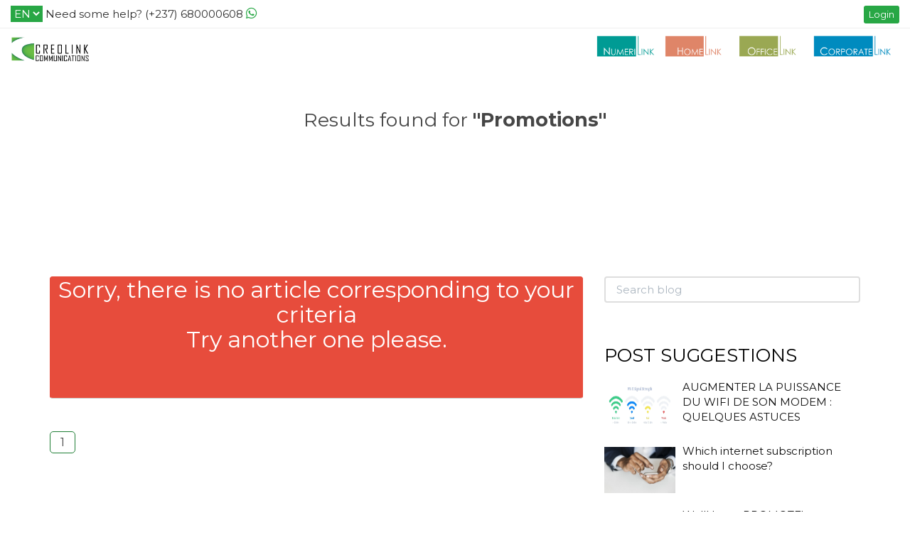

--- FILE ---
content_type: text/html; charset=utf-8
request_url: https://www.creolink.com/blog/category/promotions/
body_size: 5649
content:

<!DOCTYPE html>
<html lang="en">
    <head>
        <meta charset="utf-8">
        <meta http-equiv="X-UA-Compatible" content="IE=edge">
        <meta name="viewport" content="width=device-width, initial-scale=1">
        <meta name="copyright" content="ikwen." >
        <link rel="shortcut icon" type="image/png" href="https://static2.ikwen.com/econnect/img/creolink_symbole.ico">
        <meta name="theme-color" content="#28a745">
        <meta name="msapplication-navbutton-color" content="#28a745">
        <meta name="apple-mobile-web-app-status-bar-style" content="#28a745">
        <meta property="og:type" content="website" />
        <meta property="og:url" content="/" />
        <meta property="og:image" content="https://static2.ikwen.com/econnect/img/creolink_logo_portrait.png" />
        <meta property="og:title" content="Creolink Communications"/>
        <meta property="og:description" content="The best of internet, the best of TV">
        <meta property="description" content="The best of internet, the best of TV" />
		 <title>Search</title> 
		
    
            <link rel="stylesheet" type="text/css" href="https://static2.ikwen.com/econnect/css/swiper.min.css"/>
            <link rel="stylesheet" href="https://use.fontawesome.com/releases/v5.5.0/css/all.css" integrity="sha384-B4dIYHKNBt8Bc12p+WXckhzcICo0wtJAoU8YZTY5qE0Id1GSseTk6S+L3BlXeVIU" crossorigin="anonymous">
            <link rel='stylesheet' href="https://static2.ikwen.com/ikwen/css/flatly.bootstrap.min.css" />
            <link rel="stylesheet" type="text/css" href="https://static2.ikwen.com/embed-doc/css/embed-doc.css"/>
            <link rel="stylesheet" type="text/css" href="https://static2.ikwen.com/echo/css/popup.css"/>
            <link rel='stylesheet' href="https://static2.ikwen.com/econnect/css/base_default.css?V=20.07.22.02.53" />
		
    <link rel="stylesheet" type="text/css" href="https://static2.ikwen.com/econnect/css/homepage.css">
    <link href="https://static2.ikwen.com/econnect/css/blog.css?version=1.0" rel="stylesheet">


        
            <!-- HTML5 shim and Respond.js for IE8 support of HTML5 elements and media queries -->
            <!-- WARNING: Respond.js doesn't work if you view the page via file:// -->
            <!--[if lt IE 9]>
              <script src="https://oss.maxcdn.com/html5shiv/3.7.2/html5shiv.min.js"></script>
              <script src="https://oss.maxcdn.com/respond/1.4.2/respond.min.js"></script>
            <![endif]-->
            <script src="https://static2.ikwen.com/ikwen/js/jquery-1.12.4.min.js"></script>
        
    </head>
    
    <body>
        <div id="top-notice-ctnr" style="display: none">
            <span class="floating-notice has-shade" style="float: none; position: static"> </span>
        </div>
        
            
            <div id="navbar" class="navbar navbar-default navbar-static-top">
                <div class="container-fluid help-navbar hidden-xs" style="">
                    
                    <span class="lang-switcher hidden-xs">
<form class="lang-switcher" method="POST" action="/i18n/setlang/" style="display: inline"><input type='hidden' name='csrfmiddlewaretoken' value='UOnounCRqiU3fRj26VqxCyemQ4YjGgGw' />
    <i class="fa fa-language visible-xs visible-sm"></i>
    
    
    <label for="language" class="sr-only">Language</label>
    <select id="language" name="language" onchange="$(this).parents('form').submit()" style="background: #28a745; border: 1px solid #28a745;">
        
            <option value="en" selected="selected">EN</option>
        
            <option value="fr">FR</option>
        
    </select>
</form></span>
                    <span class="help-navbar-phone">Need some help? (+237) 680000608&nbsp;<i class="fab fa-whatsapp" style="color: #28a745; font-size: large"></i></span>
                    <div class="navbar-right" style="margin-right: 0">
                        
                            <div class="hidden-xs">
                                <a href="/MyCreolink/STAFF/signIn" class=" menu btn btn-xs btn-success animated fadeIn">Login</a>
                            </div>
                        
                    </div>
                </div>
                <div class="container-fluid">
                    <div class="navbar-header">
                        <div class="container-fluid">
                            <i class="glyphicon glyphicon-menu-left back"></i>
                            <div class="menu-button">
                                <span class="sr-only">Toggle navigation</span>
                                <span class="icon-bar"></span>
                                <span class="icon-bar"></span>
                                <span class="icon-bar"></span>
                            </div>
                            
    <a class="navbar-brand navbar-brand-screen hidden-xs" href="/">
        <img class="" src="https://static2.ikwen.com/econnect/img/creolink_logo.png">
    </a>
    <a href="/"><strong class="navbar-brand visible-xs">CREOLINK COMMUNICATIONS</strong></a>

                            
                                <nav class="visible-xs pull-right">
                                    <ul id="nav-xs" class="nav navbar-nav navbar-right">
                                        
                                            <li class="">
                                                <a href="/MyCreolink/STAFF/signIn" class="" style="">
                                                    <i class="far fa-user" style="font-size: 22px"></i>
                                                </a>
                                            </li>
                                        
                                    </ul>
                                </nav>
                            
                        </div>



                    </div>
                    
                        <div id="site-menu" class="collapse navbar-collapse">
                            <div class="container-fluid">
                                <ul class="nav navbar-nav navbar-right" style="margin: 0 -15px 0 0">
                                
                                    <li class="dropdown page-menu NUMERILINK">
                                        <div class="dropbtn nav-menu nav-menu-img animated fadeIn" data-toggle="dropdown"><img class="nav-menu-img" src="https://static2.ikwen.com/econnect/img/numerilink.png"></div>
                                        <div class="dropdown-content ">
                                            <a href="/NumerilinkHome/" class="animated fadeIn">NumeriLink Home</a>
                                            <a href="/NumerilinkHotel/" class="animated fadeIn">NumeriLink Hotel</a>
                                        </div>
                                    </li>
                                    <li class="page-menu HOMELINK"><a href="/Homelink/order/" class="nav-menu nav-menu-img animated fadeIn"><img class="nav-menu-img" src="https://static2.ikwen.com/econnect/img/homelink.png"></a></li>
                                    <li class="page-menu OFFICELINK"><a href="/Officelink/order/" class="nav-menu nav-menu-img animated fadeIn"><img class="nav-menu-img" src="https://static2.ikwen.com/econnect/img/officelink.png"></a></li>
                                    <li class="page-menu CORPORATELINK"><a href="/Corporatelink/order/" class="nav-menu nav-menu-img animated fadeIn"><img class="nav-menu-img" src="https://static2.ikwen.com/econnect/img/corporatelink.png"></a></li>

                                
                                </ul>
                            </div>
                        </div>
                    

                </div>
            </div>
        
        
        
    
<div class="center"><p class="lead">Results found for <b>"Promotions"</b></p></div>

    <section id="blog" class="container blog">
        <div class="row blog-content">
            <div  class="col-md-8" style="">
            
    <script></script>


    
        <div class="post alert alert-danger" align="center" style="">
			<h2 style="line-height: 35px;">
				Sorry, there is no article corresponding to your criteria <br/> Try another one please.
			</h2>
		</div>
    

    
    <div class="paginator">
        
            <span>1</span>
        
    </div>

            </div>
            <aside class="col-md-4">
                <div class="widget search">
                    <form role="form" action="/blog/search" method="get" autocomplete="off">
                        <input type="text"  name="radix" class="form-control search_box" autocomplete="off" placeholder="Search blog">
                    </form>
                </div><!--/.search-->
                
                <div class="widget categories">
                    <h3>Post suggestions</h3>
                    <div class="row" style="">
                        <div class="col-sm-12">
                            
                            <div class="single_comments col-lg-12">
                                <a href="/blog/augmenter-la-puissance-du-wifi-de-son-modem-quelques-astuces/"  style="color: #0f0f0f">
                                    
                                        <img src="https://medialink.ikwen.com/creolink/blog/blog_img/wf_s_s_4.small_SMzqAiZ.png" width="100" alt=""  />
                                    
                                    <p>AUGMENTER LA PUISSANCE DU WIFI DE SON MODEM : QUELQUES ASTUCES </p>
                                </a>
                            </div>
                            
                            <div class="single_comments col-lg-12">
                                <a href="/blog/which-internet-subscription-should-i-choose/"  style="color: #0f0f0f">
                                    
                                        <img src="https://medialink.ikwen.com/creolink/blog/blog_img/corporatelink5.small_wt1Qu6x.jpg" width="100" alt=""  />
                                    
                                    <p>Which internet subscription should I choose? </p>
                                </a>
                            </div>
                            
                            <div class="single_comments col-lg-12">
                                <a href="/blog/well-be-at-promote/"  style="color: #0f0f0f">
                                    
                                        <img src="https://medialink.ikwen.com/creolink/blog/blog_img/avatar.small_VSsQvSY.jpg" width="100" alt=""  />
                                    
                                    <p>We&#39;ll be at PROMOTE! </p>
                                </a>
                            </div>
                            
                        </div>
                    </div>
                </div><!--/.recent comments-->
                


                <div class="widget categories">
                    <h3>Categories</h3>
                    <div class="row">
                        <div class="col-sm-10">
                            <ul class="blog_category">
                                
                                    
                                        <li><a href="/blog/category/astuces/">Astuces<span class="badge badge-success">2</span></a></li>
                                    
                                
                                    
                                        <li><a href="/blog/category/promotions/">Promotions<span class="badge badge-success">0</span></a></li>
                                    
                                
                                    
                                        <li><a href="/blog/category/agenda/">Agenda<span class="badge badge-success">1</span></a></li>
                                    
                                
                            </ul>
                        </div>
                    </div>
                </div><!--/.categories-->
                
                <div class="widget categories">
                    <h3>Most consulted</h3>
                    <div class="row">
                        
                        <div class="single_comments  col-lg-12">
                            <a href="/blog/augmenter-la-puissance-du-wifi-de-son-modem-quelques-astuces/" style="color: #0f0f0f">
                                
                                    <img src="https://medialink.ikwen.com/creolink/blog/blog_img/wf_s_s_4.small_SMzqAiZ.png" width="100" alt=""  />
                                
                                <p>AUGMENTER LA PUISSANCE DU WIFI DE SON MODEM : QUELQUES ASTUCES </p>
                            </a>
                        </div>
                        
                        <div class="single_comments  col-lg-12">
                            <a href="/blog/which-internet-subscription-should-i-choose/" style="color: #0f0f0f">
                                
                                    <img src="https://medialink.ikwen.com/creolink/blog/blog_img/corporatelink5.small_wt1Qu6x.jpg" width="100" alt=""  />
                                
                                <p>Which internet subscription should I choose? </p>
                            </a>
                        </div>
                        
                        <div class="single_comments  col-lg-12">
                            <a href="/blog/well-be-at-promote/" style="color: #0f0f0f">
                                
                                    <img src="https://medialink.ikwen.com/creolink/blog/blog_img/avatar.small_VSsQvSY.jpg" width="100" alt=""  />
                                
                                <p>We&#39;ll be at PROMOTE! </p>
                            </a>
                        </div>
                        
                    </div>
                </div>
                
            </aside>
        </div>
    </section>

    
<div class="edge-panel-left-container visible-xs" style="z-index: 1000;">
    <div id="side-nav" class="edge-panel-left subtle-shade" style="margin-left: -300px">
        <div class="wrapper">
            <div class="">
                <div class="top-edge-panel" style>
                    <div class="cover">
                        <div class="company">
                            <div class="logo">
                                <img class="img-responsive" src="https://static2.ikwen.com/econnect/img/creolink_logo.png">
                            </div>
                        </div>
                    </div>
                </div>
            </div>
            <div class="divider"></div>
            <ul class="nav nav-pills nav-stacked">
                <li><a href="/NumerilinkHome/"><img class="nav-menu-img" src="https://static2.ikwen.com/econnect/img/numerilink_home.png"></a></li>
                <li><a href="/NumerilinkHotel/"><img class="nav-menu-img" src="https://static2.ikwen.com/econnect/img/numerilink_hotel.png"></a></li>
                <li><a href="/Homelink/order/"><img class="nav-menu-img" src="https://static2.ikwen.com/econnect/img/homelink.png"></a></li>
                <li><a href="/Officelink/order/"><img class="nav-menu-img" src="https://static2.ikwen.com/econnect/img/officelink.png"></a></li>
                <li><a href="/Corporatelink/order/"><img class="nav-menu-img" src="https://static2.ikwen.com/econnect/img/corporatelink.png"></a></li>
                <div class="divider"></div>
                <li><a href="/">Home</a></li>
                <li><a href="/blog/">Blog</a> </li>
                <div class="divider"></div>
                <li><a style="color: #d2d1d1;" href="https://www.creolink.com/page/about/" >About Us</a></li>
                <li><a style="color: #d2d1d1;" href="https://www.creolink.com/page/privacy/" >Privacy policy</a></li>
                <li><a style="color: #d2d1d1;" href="https://www.creolink.com/page/legal-mentions/" >Legal mention</a></li>
                

                
            </ul>
            <div class="clearfix"></div>
            <div class="social-icon">
                <li><a href="https://www.facebook.com/CreoLink/" target="_blank" class="icoFacebook" title="Facebook"><i class="fab fa-facebook-square"></i></a></li>
                <li><a href="https://twitter.com/Creolink" target="_blank" class="icoTwitter" title="Twitter"><i class="fab fa-twitter-square"></i></a></li>
                
                
                
            </div>
            <div class="language-switcher text-center">
                
<form class="lang-switcher" method="POST" action="/i18n/setlang/" style="display: inline"><input type='hidden' name='csrfmiddlewaretoken' value='UOnounCRqiU3fRj26VqxCyemQ4YjGgGw' />
    <i class="fa fa-language visible-xs visible-sm"></i>
    
    
    <label for="language" class="sr-only">Language</label>
    <select id="language" name="language" onchange="$(this).parents('form').submit()" style="background: #28a745; border: 1px solid #28a745;">
        
            <option value="en" selected="selected">EN</option>
        
            <option value="fr">FR</option>
        
    </select>
</form>
            </div>
        </div>
    </div>







</div>


        <!-- /#page-content-wrapper -->

        
        
            <footer class="footer">
                <div class="container">
                    <div class="row" style="margin-bottom: 15px">
                        <div class="col-sm-3" style="margin-top: 4vh;">
                            <a href="/">
                                <img class="footer-mobile-adjust" src="https://static2.ikwen.com/econnect/img/creolink_logo_portrait_white.png" style="max-width: 5vw;"/>
                            </a>
                        </div>
                        <div class="col-sm-3 col-xs-10 footer-mobile-adjust">
                            <h4 style="color: #ffffff; font-weight: bold; margin-top: 5vh;">Our Company</h4>
                            <ul style="list-style-type: none; padding-left: 0">
                                <li><a style="color: #d2d1d1;" href="/blog/" target="_blank">Blog</a></li>
                                <li><a style="color: #d2d1d1;" href="https://www.creolink.com/page/about/" >About Us</a></li>
                                <li>
                                    <a style="color: #d2d1d1;"  href="/MyCreolink/STAFF/logout" >Logout
                                    </a></li>
                            </ul>
                        </div>
                        <div class="col-sm-3 col-xs-10 footer-mobile-adjust">
                            <h4 style="color: #ffffff; font-weight: bold; margin-top: 5vh;">Legal</h4>
                            <ul style="list-style-type: none; padding-left: 0">
                                <li><a style="color: #d2d1d1;" href="https://www.creolink.com/page/privacy/" >Privacy policy</a></li>
                                <li><a style="color: #d2d1d1;" href="https://www.creolink.com/page/legal-mentions/" >Legal mention</a></li>

                            </ul>
                        </div>
                        <div class="col-sm-3 col-xs-10 footer-mobile-adjust">
                            <h4 style="color: #ffffff; font-weight: bold; margin-top: 5vh;">Follow us</h4>
                            <ul class="social-network social-square">
                                <li><a href="https://www.facebook.com/CreoLink/" target="_blank" class="icoFacebook" title="Facebook"><i class="fab fa-facebook-square"></i></a></li>
                                <li><a href="https://twitter.com/Creolink" target="_blank" class="icoTwitter" title="Twitter"><i class="fab fa-twitter-square"></i></a></li>
                                
                                
                            </ul>
                            <div>
                                <a href="https://www.google.com/search?q=Creolink Communications" target="_blank">
                                    Or on web...
                                </a>
                            </div>
                            <div>
                                <span class="lang-switcher visible-xs">
<form class="lang-switcher" method="POST" action="/i18n/setlang/" style="display: inline"><input type='hidden' name='csrfmiddlewaretoken' value='UOnounCRqiU3fRj26VqxCyemQ4YjGgGw' />
    <i class="fa fa-language visible-xs visible-sm"></i>
    
    
    <label for="language" class="sr-only">Language</label>
    <select id="language" name="language" onchange="$(this).parents('form').submit()" style="background: #28a745; border: 1px solid #28a745;">
        
            <option value="en" selected="selected">EN</option>
        
            <option value="fr">FR</option>
        
    </select>
</form></span>
                            </div>
                        </div>
                    </div>
                </div>

                <div class="footer-copyright mobile-adjust" style="padding: 3px 0; text-align: center;">
                    &copy; 2026 <a class="company-name" href="/"><strong style="color: #ffffff">CREOLINK COMMUNICATIONS</strong></a>.
                </div>
            </footer>
        
        <a style="display: none" href="https://eskalearning.com">Eska Learning</a>
        <div class="edge-swipe-overlay"></div>
        <script src="https://static2.ikwen.com/econnect/js/swiper.min.js" ></script>
        <script src="https://static2.ikwen.com/embed-doc/js/embed-doc.js" ></script>
        <script src="https://static2.ikwen.com/ikwen/js/bootstrap.min.js"></script>
        <script src="https://static2.ikwen.com/ikwen/hammerjs/hammer.min.js"></script>
        <script src="https://static2.ikwen.com/ikwen/hammerjs/jquery.hammer.js"></script>
        <script src="https://static2.ikwen.com/ikwen/js/ikwen-util.js?v=20.5.29"></script>
        
    
        
            <script>
                (function() {
                    

                    let path = window.location.href;
                    $('li a.nav-menu').each(function () {
                        if (this.href === path) {
                            $(this).addClass('active')
                        }
                    });

                    $('#nav-xs').on('click', '.show-search', function() {
                        $('#navbar-search').prependTo('body').fadeIn().find('input').focus();
                    });
                    $('#navbar-search').on('click', '.hide-search', function() {
                        $('#navbar-search').fadeOut();
                        $(this).val("");
                        $('#search-results').fadeOut()
                    });
                    if ($(window).width() < 992) {
                        $('.edge-panel-left').addClass('has-shade').appendTo('.edge-swipe-overlay')
                    }
                    $( window ).resize(ikwen.debouncer(function (e) {
                        var winWidth = $(window).width();
                        if (winWidth < 768) {
                            if (!$('#navbar-search').is(':visible')) {
                                $('#navbar-search').prependTo('body');
                                $('#navbar-search input').focus();
                            }
                            $('.edge-panel-right').addClass('has-shade').appendTo('.edge-swipe-overlay');
                        } else if (winWidth >= 768) {
                            $('#navbar-search').insertBefore('#site-menu');
                            $('.edge-panel-right').css('margin-right', 0).removeClass('has-shade').appendTo('.edge-panel-right-container').show();
                        }
                        if (winWidth >= 992) {
                            $('.edge-panel-left').css('margin-left', 0).removeClass('has-shade').appendTo('.edge-panel-left-container').show();
                        } else {
                            $('.edge-panel-left').addClass('has-shade').appendTo('.edge-swipe-overlay');
                        }
                        try {
                            ikwen.resetAdminTools();
                        } catch (e) {}
                    }));

                    $('body').on('click', '#whatsapp-share .btn.ok', function() {
                        var msg = $('#whatsapp-share-msg').val(),
                            url = $('.wsap-link').data('url');
                        window.location = 'https://api.whatsapp.com/send?text=' + url + '%0A%0A' + msg;
                    });
                    $(window).on("scroll", function() {
                        if($(window).scrollTop() > 100) {
                            $(".navbar").addClass("subtle-shade");
                        } else {
                           $(".navbar").removeClass("subtle-shade");
                        }
                    });
                    

                    $(window).scroll(function(e){
                        let scrollTop = $(window).scrollTop();
                        let docHeight = $(document).height();
                        let winHeight = $(window).height();
                        let scrollPercent = (scrollTop) / (docHeight - winHeight);
                        let scrollPercentRounded = Math.round(scrollPercent*100);
                        if (scrollPercentRounded >= 12) {
                            $('.back-to-top').removeClass('hiding').addClass('showing')
                        } else {
                            $('.back-to-top').removeClass('showing').addClass('hiding')
                        }
                    });


                    $('.js-scrollTo').on('click', function() {
                        let page = $(this).attr('href');
                        let speed = 750;
                        $('html, body').animate( { scrollTop: $(page).offset().top }, speed );
                        return false;
                    });

                    
                        let itemsToRemove = ["Location", "FormattedAddress"];
                        for (item of itemsToRemove){ localStorage.removeItem(item) }
                    


                    //Retrieving location: BEGIN
                    if (localStorage.getItem('Location')){
                        $('.location-set').text(' Modify my location');
                        let retrievedLocation = JSON.parse(localStorage.getItem('Location'));
                        $('input[name=customer_lat]').val(retrievedLocation['Latitude']);
                        $('input[name=customer_lng]').val(retrievedLocation['Longitude']);
                        $('input[name=formatted_address]').val(localStorage.getItem('FormattedAddress').replace('Current location: ', ''));
                    }
                    else $('.location-set').text('Get started');
                    //Retrieving location: END

                    //Cleaning local Storage
                    

                    
                    let searchDescriptor = [{
                        endpoint: 'https://www.creolink.com/MyCreolink/STAFF/list_projects',
                        resultTplSelector: '#navbar-results .ik-li',
                        jsonp: true
                    }];
                    $('form#search input').focusout(function() {$('#navbar-results').fadeOut()});
                    ikwen.setupSearch('#search input', '#navbar-results', searchDescriptor);


                    

                    $('.btn-set-location').on('click', function () {
                        $('#modal-set-location').modal('hide')
                    });

                    // get the email for Ghost account and relaunch mails
                    $('.btn-process').click(function () {
                        let visitor_email = $('#visitor-email').val();
                        if (visitor_email !== ''){
                            $('#get-user-email').submit()
                        }else {
                            $('div#email-error').fadeIn().show()
                        }
                    });
                })()
            </script>
        
        <script type="text/javascript">
        (function() {
            
             $('ul.navbar-nav li').removeClass('active');
            $('ul.navbar-nav li.module_blog').addClass('active')
        })()
    </script>
    
    <script type="text/javascript">
        (function() {
            $('ul.navbar-nav li').removeClass('active')
            $('ul.navbar-nav li.blog').addClass('active')
        })()
    </script>

    </body>
</html>

--- FILE ---
content_type: text/css
request_url: https://static2.ikwen.com/embed-doc/css/embed-doc.css
body_size: 1689
content:

    #embed-doc-modal .swiper-container {
      width: 100%;
      height: 100%;
    }
    #embed-doc-modal .swiper-slide {
      align-items: center;
      background-color: transparent;
      font-size: 18px;
      text-align: center;

      /* Center slide text vertically */
      display: -webkit-box;
      display: -ms-flexbox;
      display: -webkit-flex;
      display: flex;
      justify-content: center;
      -ms-flex-align: center;
      -ms-flex-pack: center;
      -webkit-align-items: center;
      -webkit-box-align: center;
      -webkit-box-pack: center;
      -webkit-justify-content: center;
    }

    .embed-doc-show-help{
        background: #2e73f1;
        border-radius: 23px;
        bottom: 2%;
        box-shadow: 1px 1px 9px 4px rgba(0, 0, 0, .1);
        color:  white;
        cursor: pointer;
        font-size: 23px;
        height: 46px;
        line-height: 50px;
        position: fixed;
        right: 2%;
        text-align: center;
        width: 46px;
    }

    .tips-text {
        font-size: 20px;
        line-height: 35px;
        text-align: justify;
        padding-right: 10px;
    }

    .tpl {
        display: none;
    }

    .embed-doc-modal-content{
        background-color: #ffffff;
        border:none;
        box-shadow: none;
    }

    .embed-doc-modal-header{
        border: none;
    }

    .embed-doc-modal-footer {
        border:none;
        padding: 15px;
    }

    /*.embed-doc-modal .modal-backdrop {*/
        /*background-color: #ffffff;*/
        /*opacity:.4 !important;*/
    /*}*/

    .embed-doc-modal-dialog {
        width:90%;
    }

    .tips-img {
        margin-left: 10px;
        width: 100%;
    }


--- FILE ---
content_type: text/css
request_url: https://static2.ikwen.com/echo/css/popup.css
body_size: 122
content:




#modal-popup {position: absolute;top: 25vh;right: 0;bottom: 0;left: 0;z-index: 10040;overflow: auto;overflow-y: auto;}

--- FILE ---
content_type: text/css
request_url: https://static2.ikwen.com/econnect/css/base_default.css?V=20.07.22.02.53
body_size: 59872
content:
/**
    Document   : base
    Created on : August 04, 2016, 13:40
    Author     : Kom Sihon & W1773ND (wilfriedwillend@gmail.com)
    Description:
        Additional basic display rules for Ikwen apps [Commercial default version]
*/

@import url('https://fonts.googleapis.com/css?family=Lato:300|PT+Sans:400,700');
/*@import url('https://fonts.googleapis.com/css?family=Manjari:400,700&display=swap');*/
@import url('https://fonts.googleapis.com/css?family=Montserrat:400,700&display=swap');

/*h1 {font-family: "Century Gothic", CenturyGothic, AppleGothic, sans-serif;font-size: 24px;font-style: normal;font-variant: normal;font-weight: 700;!* line-height: 26.4px; *!}*/
/*h3 { font-family: "Century Gothic", CenturyGothic, AppleGothic, sans-serif; font-size: 14px; font-style: normal; font-variant: normal; font-weight: 700; line-height: 15.4px; }*/
/*p { font-family: "Century Gothic", CenturyGothic, AppleGothic, sans-serif; font-size: 14px; font-style: normal; font-variant: normal; font-weight: 400; line-height: 20px; }*/
/*blockquote { font-family: "Century Gothic", CenturyGothic, AppleGothic, sans-serif; font-size: 21px; font-style: normal; font-variant: normal; font-weight: 400; line-height: 30px; }*/
/*pre { font-family: "Century Gothic", CenturyGothic, AppleGothic, sans-serif; font-size: 13px; font-style: normal; font-variant: normal; font-weight: 400; line-height: 18.5714px; }*/


html { height: 100vh; }
body {
        background-color: #fff;
        color: #464646;
        display: flex;
        flex-direction: column;
        font-family: 'Montserrat', sans-serif;
        height: 100vh; /* Avoid the IE 10-11 `min-height` bug. */
        }
h1, h2, h3, h4, h5, h6 {font-family: 'Montserrat', sans-serif;}

a {color: green;text-decoration: none !important;}
a:hover, a:focus { color: #28a745; }

hr.section-border-top { -webkit-box-sizing: content-box; box-sizing: content-box; height: 0; margin: 0 0 16px 0; border: 0; border-top: 3px solid #f1f1f1; }

a.NUMERILINK:hover, a.NUMERILINK:active{ color: #009b94!important;}
a.HOMELINK:hover, a.HOMELINK:active { color: #df8568!important;}
a.OFFICELINK:hover, a.OFFICELINK:active { color: #9aa853!important;}
a.CORPORATELINK:hover, a.CORPORATELINK:active { color: #008bbf!important;}
a.NUMERILINK:focus, a.HOMELINK:focus, a.OFFICELINK:focus, a.CORPORATELINK:focus { color: rgba(3,27,78,.6) }

fieldset.disabled { color: #999; cursor: not-allowed !important; }

.working {cursor: wait}
.success {background: #B6F1B6; border: 1px solid; border-radius: 3px; color: #039B03}
.msg-tag.info {background: #dde9f1;border: 1px solid;border-radius: 3px;color: #1d2e9b}
.failure, .floating-notice.error, .msg-tag.error {background: #FFB6C1; border: 1px solid; border-radius: 3px; color:  #F00}


/*.badge-custom { background-color: #039B03!important; }*/

.btn-outline-primary { color: #007bff; background-color: transparent; background-image: none; border-color: #007bff; }
.btn-outline-primary:hover { color: #fff !important; background-color: #007bff; border-color: #007bff; }
.btn-outline-primary:focus, .btn-outline-primary.focus { color: #007bff; box-shadow: 0 0 0 0.2rem rgba(0, 123, 255, 0.5); }
.btn-outline-primary.disabled, .btn-outline-primary:disabled { color: #007bff; background-color: transparent; }
.btn-outline-primary:not(:disabled):not(.disabled):active,
.btn-outline-primary:not(:disabled):not(.disabled).active,
.show > .btn-outline-primary.dropdown-toggle { color: #fff; background-color: #007bff; border-color: #007bff; }
.btn-outline-primary:not(:disabled):not(.disabled):active:focus,
.btn-outline-primary:not(:disabled):not(.disabled).active:focus,
.show > .btn-outline-primary.dropdown-toggle:focus { box-shadow: 0 0 0 0.2rem rgba(0, 123, 255, 0.5); }

.btn-outline-secondary, .btn-outline.grey { color: #6c757d; background-color: transparent; background-image: none; border-color: #6c757d; }
.btn-outline-secondary:hover, .btn-outline.grey:hover { color: #fff !important; background-color: #6c757d; border-color: #ffffff; }
.btn-outline-secondary:focus, .btn-outline-secondary.focus, .btn-outline.grey:focus, .btn-outline.CorporateLink.focus { color: #6c757d; box-shadow: 0 0 0 0.2rem rgba(108, 117, 125, 0.5); }
.btn-outline-secondary.disabled, .btn-outline-secondary:disabled, .btn-outline.grey.disabled, .btn-outline.grey:disabled { color: #6c757d; background-color: transparent; }
.btn-outline.grey:not(:disabled):not(.disabled):active,
.btn-outline.grey:not(:disabled):not(.disabled).active,
.show > .btn-outline.grey.dropdown-toggle,
.btn-outline-secondary:not(:disabled):not(.disabled):active, .btn-outline-secondary:not(:disabled):not(.disabled).active,
.show > .btn-outline-secondary.dropdown-toggle { color: #fff; background-color: #6c757d; border-color: #6c757d; }
.btn-outline.grey:not(:disabled):not(.disabled):active:focus,
.btn-outline.grey:not(:disabled):not(.disabled).active:focus,
.show > .btn-outline.grey.dropdown-toggle:focus,
.btn-outline-secondary:not(:disabled):not(.disabled):active:focus,
.btn-outline-secondary:not(:disabled):not(.disabled).active:focus,
.show > .btn-outline-secondary.dropdown-toggle:focus { box-shadow: 0 0 0 0.2rem rgba(108, 117, 125, 0.5); }

.btn-success { color: #fff !important; background-color: #28a745!important; border-color: #28a745!important; }
.btn-success:hover { color: #fff!important; background-color: #218838!important; border-color: #1e7e34!important; }
.btn-success:focus, .btn-success.focus { box-shadow: 0 0 0 0.2rem rgba(40, 167, 69, 0.5) !important; }
.btn-success.disabled, .btn-success:disabled { color: #fff!important; background-color: #28a745!important; border-color: #28a745!important; }
.btn-success:not(:disabled):not(.disabled):active, .btn-success:not(:disabled):not(.disabled).active, .show > .btn-success.dropdown-toggle { color: #fff!important; background-color: #1e7e34!important; border-color: #1c7430!important; }
.btn-success:not(:disabled):not(.disabled):active:focus, .btn-success:not(:disabled):not(.disabled).active:focus, .show > .btn-success.dropdown-toggle:focus { box-shadow: 0 0 0 0.2rem rgba(40, 167, 69, 0.5) !important; }

.btn-NUMERILINK { color: #fff !important; background-color: #009b94!important; border-color: #009b94!important; }
.btn-NUMERILINK:hover { color: #fff!important; background-color: #009b94!important; border-color: #009b94!important; }
.btn-NUMERILINK:focus, .btn-NUMERILINK.focus { box-shadow: 0 0 0 0.2rem rgba(0, 155, 148, 0.5) !important; }
.btn-NUMERILINK.disabled, .btn-NUMERILINK:disabled { color: #fff!important; background-color: #009b94!important; border-color: #009b94!important; }
.btn-NUMERILINK:not(:disabled):not(.disabled):active, .btn-NUMERILINK:not(:disabled):not(.disabled).active, .show > .btn-NUMERILINK.dropdown-toggle { color: #fff!important; background-color: #009b94!important; border-color: #009b94!important; }
.btn-NUMERILINK:not(:disabled):not(.disabled):active:focus, .btn-NUMERILINK:not(:disabled):not(.disabled).active:focus, .show > .btn-NUMERILINK.dropdown-toggle:focus { box-shadow: 0 0 0 0.2rem rgba(0, 155, 148, 0.5)!important; }

.btn-HOMELINK { color: #fff !important; background-color: #df8568!important; border-color: #df8568!important; }
.btn-HOMELINK:hover { color: #fff!important; background-color: #df8568!important; border-color: #df8568!important; }
.btn-HOMELINK:focus, .btn-HOMELINK.focus { box-shadow: 0 0 0 0.2rem rgba(223, 133, 104, 0.5) !important; }
.btn-HOMELINK.disabled, .btn-HOMELINK:disabled { color: #fff!important; background-color: #df8568!important; border-color: #df8568!important; }
.btn-HOMELINK:not(:disabled):not(.disabled):active, .btn-HOMELINK:not(:disabled):not(.disabled).active, .show > .btn-HOMELINK.dropdown-toggle { color: #fff!important; background-color: #df8568!important; border-color: #df8568!important; }
.btn-HOMELINK:not(:disabled):not(.disabled):active:focus, .btn-HOMELINK:not(:disabled):not(.disabled).active:focus, .show > .btn-HOMELINK.dropdown-toggle:focus { box-shadow: 0 0 0 0.2rem rgba(223, 133, 104, 0.5) !important; }

.btn-OFFICELINK { color: #fff !important; background-color: #9aa853!important; border-color: #9aa853!important; }
.btn-OFFICELINK:hover { color: #fff!important; background-color: #9aa853!important; border-color: #9aa853!important; }
.btn-OFFICELINK:focus, .btn-OFFICELINK.focus { box-shadow: 0 0 0 0.2rem rgba(154, 168, 83, 0.5) !important; }
.btn-OFFICELINK.disabled, .btn-OFFICELINK:disabled { color: #fff!important; background-color: #9aa853!important; border-color: #9aa853!important; }
.btn-OFFICELINK:not(:disabled):not(.disabled):active, .btn-OFFICELINK:not(:disabled):not(.disabled).active, .show > .btn-OFFICELINK.dropdown-toggle { color: #fff!important; background-color: #9aa853!important; border-color: #9aa853!important; }
.btn-OFFICELINK:not(:disabled):not(.disabled):active:focus, .btn-OFFICELINK:not(:disabled):not(.disabled).active:focus, .show > .btn-OFFICELINK.dropdown-toggle:focus { box-shadow: 0 0 0 0.2rem rgba(154, 168, 83, 0.5) !important; }

.btn-CORPORATELINK { color: #fff !important; background-color: #008bbf!important; border-color: #008bbf!important; }
.btn-CORPORATELINK:hover { color: #fff!important; background-color: #008bbf!important; border-color: #008bbf!important; }
.btn-CORPORATELINK:focus, .btn-CORPORATELINK.focus { box-shadow: 0 0 0 0.2rem rgba(0, 139, 191, 0.5) !important; }
.btn-CORPORATELINK.disabled, .btn-CORPORATELINK:disabled { color: #fff!important; background-color: #008bbf!important; border-color: #008bbf!important; }
.btn-CORPORATELINK:not(:disabled):not(.disabled):active, .btn-CORPORATELINK:not(:disabled):not(.disabled).active, .show > .btn-CORPORATELINK.dropdown-toggle { color: #fff!important; background-color: #008bbf!important; border-color: #008bbf!important; }
.btn-CORPORATELINK:not(:disabled):not(.disabled):active:focus, .btn-CORPORATELINK:not(:disabled):not(.disabled).active:focus, .show > .btn-CORPORATELINK.dropdown-toggle:focus { box-shadow: 0 0 0 0.2rem rgba(0, 139, 191, 0.5) !important; }

.btn-outline-success, .btn-outline.menu { color: #28a745; background-color: transparent; background-image: none; border-color: #28a745; }
.btn-outline-success:hover, .btn-outline.menu:hover { color: #fff !important; background-color: #28a745 !important; border-color: #28a745 !important; }
.btn-outline-success:focus, .btn-outline-sucess.focus, .btn-outline-success.menu:focus, .btn-outline-sucess.menu.focus  { color: #28a745; box-shadow: 0 0 0 0.2rem rgba(40, 167, 69, 0.5); }
.btn-outline-success.disabled, .btn-outline-success:disabled, .btn-outline-success.menu.disabled, .btn-outline-success.menu:disabled { color: #28a745; background-color: transparent; }
.btn-outline-success:not(:disabled):not(.disabled):active,
.btn-outline-success:not(:disabled):not(.disabled).active,
.show > .btn-outline-success.dropdown-toggle { color: #fff; background-color: #28a745; border-color: #28a745; }
.btn-outline-success:not(:disabled):not(.disabled):active:focus,
.btn-outline-success:not(:disabled):not(.disabled).active:focus,
.show > .btn-outline-success.dropdown-toggle:focus { box-shadow: 0 0 0 0.2rem rgba(40, 167, 69, 0.5); }

.btn-outline-danger { color: #dc3545; background-color: transparent; background-image: none; border-color: #dc3545; }
.btn-outline-danger:hover { color: #fff !important; background-color: #dc3545; border-color: #dc3545; }
.btn-outline-danger:focus, .btn-outline-danger.focus { color: #dc3545; box-shadow: 0 0 0 0.2rem rgba(220, 53, 69, 0.5); }
.btn-outline-danger.disabled, .btn-outline-danger:disabled { color: #dc3545; background-color: transparent; }
.btn-outline-danger:not(:disabled):not(.disabled):active,
.btn-outline-danger:not(:disabled):not(.disabled).active,
.show > .btn-outline-danger.dropdown-toggle { color: #fff; background-color: #dc3545; border-color: #dc3545; }
.btn-outline-danger:not(:disabled):not(.disabled):active:focus,
.btn-outline-danger:not(:disabled):not(.disabled).active:focus,
.show > .btn-outline-danger.dropdown-toggle:focus { box-shadow: 0 0 0 0.2rem rgba(220, 53, 69, 0.5); }

.btn-outline.white { color: #ffffff; background-color: transparent; background-image: none; border-color: #ffffff; }
.btn-outline.white:hover { color: #000000 !important; background-color: #ffffff; border-color: #ffffff; }
.btn-outline.white:focus, .btn-outline.white.focus { color: #ffffff; box-shadow: 0 0 0 0.2rem rgba(108, 117, 125, 0.5); }
.btn-outline.white.disabled, .btn-outline.white:disabled { color: #ffffff; background-color: transparent; }
.btn-outline.white:not(:disabled):not(.disabled):active,
.btn-outline.white:not(:disabled):not(.disabled).active,
.show > .btn-outline.white.dropdown-toggle { color: #838383; background-color: #ffffff; border-color: #ffffff; }
.btn-outline.white:not(:disabled):not(.disabled):active:focus,
.btn-outline.white:not(:disabled):not(.disabled).active:focus,
.show > .btn-outline.white.dropdown-toggle:focus { box-shadow: 0 0 0 0.2rem rgba(108, 117, 125, 0.5); }

.btn-outline.NUMERILINK { color: #009b94; background-color: transparent; background-image: none; border-color: #009b94; }
.btn-outline.NUMERILINK:hover { color: #fff !important; background-color: #009b94; border-color: #009b94; }
.btn-outline.NUMERILINK:focus, .btn-outline.NUMERILINK.focus { color: #009b94; box-shadow: 0 0 0 0.2rem rgba(0, 155, 148, 0.5); }
.btn-outline.NUMERILINK.disabled, .btn-outline.NUMERILINK:disabled { color: #009b94; background-color: transparent; }
.btn-outline.NUMERILINK:not(:disabled):not(.disabled):active,
.btn-outline.NUMERILINK:not(:disabled):not(.disabled).active,
.show > .btn-outline.NUMERILINK.dropdown-toggle { color: #fff; background-color: #009b94; border-color: #009b94; }
.btn-outline.NUMERILINK:not(:disabled):not(.disabled):active:focus,
.btn-outline.NUMERILINK:not(:disabled):not(.disabled).active:focus,
.show > .btn-outline.NUMERILINK.dropdown-toggle:focus { box-shadow: 0 0 0 0.2rem rgba(0, 155, 148, 0.5); }

.btn-outline.HOMELINK { color: #df8568; background-color: transparent; background-image: none; border-color: #df8568; }
.btn-outline.HOMELINK:hover { color: #fff !important; background-color: #df8568; border-color: #df8568; }
.btn-outline.HOMELINK:focus, .btn-outline.HOMELINK.focus { color: #df8568; box-shadow: 0 0 0 0.2rem rgba(223, 133, 104, 0.5); }
.btn-outline.HOMELINK.disabled, .btn-outline.HOMELINK:disabled { color: #df8568; background-color: transparent; }
.btn-outline.HOMELINK:not(:disabled):not(.disabled):active,
.btn-outline.HOMELINK:not(:disabled):not(.disabled).active,
.show > .btn-outline.HOMELINK.dropdown-toggle { color: #fff; background-color: #df8568; border-color: #df8568; }
.btn-outline.HOMELINK:not(:disabled):not(.disabled):active:focus,
.btn-outline.HOMELINK:not(:disabled):not(.disabled).active:focus,
.show > .btn-outline.HOMELINK.dropdown-toggle:focus { box-shadow: 0 0 0 0.2rem rgba(223, 133, 104, 0.5); }

.btn-outline.OFFICELINK { color: #9aa853; background-color: transparent; background-image: none; border-color: #9aa853; }
.btn-outline.OFFICELINK:hover { color: #fff !important; background-color: #9aa853; border-color: #ffffff; }
.btn-outline.OFFICELINK:focus, .btn-outline.OFFICELINK.focus { color: #9aa853; box-shadow: 0 0 0 0.2rem rgba(154, 168, 83, 0.5); }
.btn-outline.OFFICELINK.disabled, .btn-outline.OFFICELINK:disabled { color: #9aa853; background-color: transparent; }
.btn-outline.OFFICELINK:not(:disabled):not(.disabled):active,
.btn-outline.OFFICELINK:not(:disabled):not(.disabled).active,
.show > .btn-outline.OFFICELINK.dropdown-toggle { color: #fff; background-color: #9aa853; border-color: #9aa853; }
.btn-outline.OFFICELINK:not(:disabled):not(.disabled):active:focus,
.btn-outline.OFFICELINK:not(:disabled):not(.disabled).active:focus,
.show > .btn-outline.OFFICELINK.dropdown-toggle:focus { box-shadow: 0 0 0 0.2rem rgba(114, 122, 32, 0.5); }

.btn-outline.CORPORATELINK { color: #008bbf; background-color: transparent; background-image: none; border-color: #008bbf; }
.btn-outline.CORPORATELINK:hover { color: #fff !important; background-color: #008bbf; border-color: #ffffff; }
.btn-outline.CORPORATELINK:focus, .btn-outline.CORPORATELINK.focus { color: #008bbf; box-shadow: 0 0 0 0.2rem rgba(0, 139, 191, 0.5); }
.btn-outline.CORPORATELINK.disabled, .btn-outline.CORPORATELINK:disabled { color: #008bbf; background-color: transparent; }
.btn-outline.CORPORATELINK:not(:disabled):not(.disabled):active,
.btn-outline.CORPORATELINK:not(:disabled):not(.disabled).active,
.show > .btn-outline.CORPORATELINK.dropdown-toggle { color: #fff; background-color: #008bbf; border-color: #008bbf; }
.btn-outline.CORPORATELINK:not(:disabled):not(.disabled):active:focus,
.btn-outline.CORPORATELINK:not(:disabled):not(.disabled).active:focus,
.show > .btn-outline.CORPORATELINK.dropdown-toggle:focus { box-shadow: 0 0 0 0.2rem rgba(0, 139, 191, 0.6); }

.faq-answer.NUMERILINK { color: #828282; border-top: #009b94 1px solid; padding-top: 1vh  }
.faq-answer.HOMELINK { color: #828282; border-top: #df8568 1px solid; padding-top: 1vh  }
.faq-answer.OFFICELINK { color: #828282; border-top: #9aa853 1px solid; padding-top: 1vh  }
.faq-answer.CORPORATELINK { color: #828282; border-top: #008bbf 1px solid; padding-top: 1vh  }
.faq-title { padding-bottom: 1vh; }
.faq-question { color: #464646; }
.faq-question.NUMERILINK:hover, .faq-question.NUMERILINK:focus.NUMERILINK { color: #009b94; }
.faq-question.HOMELINK:hover, .faq-question.HOMELINK:focus { color: #df8568; }
.faq-question.OFFICELINK:hover, .faq-question.OFFICELINK:focus { color: #9aa853; }
.faq-question.CORPORATELINK:hover, .faq-question.CORPORATELINK:focus { color: #008bbf; }

/*.event {list-style-type: none; margin-bottom: 30px; padding: 0 !important;}*/
/*.event .btn {min-width: 120px;}*/
/*.event-content {padding: 15px;margin-left: 90px;border-left: 1px solid #ddd;}*/
/*.event-content p {margin-top: 10px;}*/
/*.event-detail {border: 1px solid #ddd;margin-top: 10px;}*/
/*.event-icon {line-height: 140px; text-align: center;position: absolute;width: 90px;}*/
/*.event-icon img {width: 60px;}*/

.clear {clear: both}
.container {flex: 1 0 auto; /* Prevent Chrome, Opera, and Safari from letting these items shrink to smaller than their content's default minimum size. */}
.text-muted {color: #888}
.help {color: #888; font-size: 14px}
.arrow {color: #bbb; margin: auto; width: 40px}
.arrow div {float: left; height: 20px; width: 20px}
.arrow.up div:first-child {border-right: 1px solid; transform: skewX(-30deg); transform-origin: 10px 0 0}
.arrow.up div:last-child {border-left: 1px solid; margin-left: -1px; transform: skewX(30deg); transform-origin: 10px 0 0}
.tpl, .hide {display: none}
.actions .glyphicon, .glyphicon.action, .actions .fa, .fa.action, .actions .fas, .fas.action {
    /* border: 1px solid #ddd; */
    border-radius: 3px;
    color: #888;
    cursor: pointer;
    margin-left: 6px;
    text-decoration: none;
}
.actions .fa, .fa.action, .actions .fas, .fas.action {font-size: 18px}
.modal .actions {clear: both}
.actions .glyphicon, .glyphicon.action {border: 1px solid #ddd; border-radius: 3px}
.cta {font-family: "PT Sans", Lato, sans-serif;font-weight: 700;letter-spacing: 0.5px}
.nav-menu {font-family: Century Gothic,CenturyGothic,AppleGothic,sans-serif; font-weight: 700;letter-spacing: 0.5px}
.nav-menu-custom.active { border-bottom: 3px solid; }
.nav-menu-custom { padding-bottom: 1.5vh !important }
a.nav-menu-img {padding-top: 0vh !important;}
img.nav-menu-img { height: 5vh; width: auto; }
img.product-logo-img {height: 10vh;width: auto;}

li a.nav-menu-custom:before {
    content: "";
    background: #fff;
    border-bottom: 3px solid;
    margin: auto;
    position: absolute;
    width: 95%;
    height: 6px;
    bottom: -3px;
    left: 3px;
    /*border-radius: 2px;*/
    transform: scaleX(0);
    animation: 1s forwards no-hover-v linear;
    animation-fill-mode: forwards;
    z-index: -1;
}

li a:hover:before, li a:focus:before { animation: .5s forwards hover-v linear; animation-fill-mode: forwards; }

@keyframes hover-v {
  0% {
      transform: scaleX(0);
      height: 5px;
     }
  45% {
      transform: scaleX(1.05);
      height: 5px;
     }
  55% {height: 5px;}
  100% {
      transform: scaleX(1.05);
      height: 3.8rem;
     }
}

.stretched {height: 100%; width: 100%}
.errorlist {color: #e74c3c}
.input-error {border-color: #e74c3c}
#content .errorlist.username, #content .errorlist.phone {padding-left: 18px}
#content .errorlist.username li, #content .errorlist.phone li {list-style-type: disc}

.event {list-style-type: none; margin-bottom: 30px; padding: 0 !important;}
.event .btn {min-width: 120px;}
.event-content {padding: 15px;margin-left: 90px;border-left: 1px solid #ddd;}
.event-content p {margin-top: 10px;}
.event-content .actions {margin-top: 18px;}
.event-detail {background: #fff;border: 1px solid #ddd;margin-top: 10px;}
.event-icon {line-height: 140px; text-align: center;position: absolute;width: 90px;}
.event-icon img {width: 60px;}

.payment-method {display: block;cursor: pointer;margin-bottom: 1em;}
.payment-method .logo {display: block; text-align: center}
.om-instructions {display: none; margin-top: 10px;}

.modal-backdrop {background: #fff}
.modal-backdrop.in {opacity: .7; filter: Alpha(opacity=70)}

/* Modal vertical alignment trick : BEGIN */
.vertical-alignment-helper { display:table; height: 100%; width: 100%; }
.vertical-align-center {
    /* To center vertically */
    display: table-cell;
    vertical-align: middle;
}
.modal-content {
    /* Bootstrap sets the size of the modal in the modal-dialog class, we need to inherit it */
    width:inherit;
    height:inherit;
    /* To center horizontally */
    margin: 0 auto;
}
/* Modal vertical alignment trick : END */

/* Vertical alignment via flex : BEGIN */

.v-align { display: flex; align-items: center; justify-content: flex-start }
.v-align-center { align-self: center; }

/* Vertical alignment via flex : END */

.separator { border-bottom: 2px #f1f1f1 solid; margin: 2vh 0}
.spinner-container {-webkit-animation: rotate 2s linear infinite; animation: rotate 2s linear infinite; z-index: 2}
.spinner-container .path {
  stroke-dasharray: 1,150;
  stroke-dashoffset: 0;
  stroke: rgba(69, 151, 255, 0.85);
  stroke-linecap: round;
  -webkit-animation: dash 1.5s ease-in-out infinite;
  animation: dash 1.5s ease-in-out infinite;
}

.btn .spinner-container .path {stroke: rgba(162, 162, 162, 0.85);}
.btn.processing, .btn.processing:hover, .btn.processing:hover:active {background: #ddd;border-color: #9e9e9e;color: #777777;min-width: 170px;transition: all .3s;}
.btn:not(.processing) .spinner {display: none; transition: all .3s}
.btn.processing .spinner {display: block;position: absolute;top: 18px;}

@keyframes rotate {
    100% { transform: rotate(360deg); }
}
@-webkit-keyframes rotate {
    100% { -webkit-transform: rotate(360deg); }
}
@keyframes dash {
    0% {stroke-dasharray: 1,150; stroke-dashoffset: 0}
    50% {stroke-dasharray: 90,150; stroke-dashoffset: -35}
    100% {stroke-dasharray: 90,150; stroke-dashoffset: -124}
}
@-webkit-keyframes dash {
    0% {stroke-dasharray: 1, 150; stroke-dashoffset: 0}
    50% {stroke-dasharray: 90, 150; stroke-dashoffset: -35}
    100% {stroke-dasharray: 90, 150; stroke-dashoffset: -124}
}

#top-notice-ctnr {left: 0;position: fixed;text-align: center;top: 66px;width: 100%;z-index: 10000;}
.floating-notice {background: #F6FF8C; border: 1px solid #CDD570; border-radius: 2px; color: #484B2B; padding: 9px 24px; position: absolute}
.floating-notice.failure {border: 1px solid; color:  #F00}
.floating-notice .action {cursor: pointer; text-decoration: underline}
.status-bullet {border-radius: 1px;display: block;height: 15px;width: 15px;float: left;margin: 2px 10px 0 0;}
.status-bullet.warning, .status-bullet.pending, .color-pending {background: #FF9800;}
.status-bullet.started, .status-bullet.canceled {background: #888F8F}
.status-bullet.primary, .status-bullet.reported {background: #3498db}
.status-bullet.success, .status-bullet.paid {background: #28a745}
.status-bullet.danger, .status-bullet.pendingforpayment, .color-pending {background: #ee4032}
.color-expired, .color-rejected, .color-danger {color: #ee4032}
.color-active, .color-confirmed, .color-success {color: #28a745}

.member, .ik-li {background: #fff; border-bottom: 1px solid #eee;display: block;float: left;padding: 10px;width: 100%;transition: border .1s;}
.ik-li.clearfix {border-bottom: none}
.member:hover, .ik-li:hover {background: #f8f8f8}
.member.active, .ik-li.active {background: #f8f6f6;}
.member .photo, .ik-li .image {background: no-repeat center;background-size: 100% auto;float: left;height: 60px;width: 60px;}
.member .photo, .ik-li .image.rounded {border-radius: 30px; overflow: hidden}
.member .info, .ik-li .info {float: left;margin-left: 10px;max-width: 225px;width: auto;}
.member .full_name, .ik-li .name, .ik-li .title {cursor: pointer;color: #333;font-size: 15px;padding: 5px 0 0;}
.member .about, .ik-li .about {color: #888;font-size: 13px;}
.ik-li .select {background: #fff;color:#9433ff; border-radius: 10px;display: none; height: 20px;position: absolute;width: 20px;margin: -20px 0 0 -10px;}
.ik-li .select .glyphicon {margin: 2px}
.ik-li.selected .select {background: #9433ff; color: #fff; display: block}
.ik-li .date {font-size: 11px}

.ik-li .actions .glyphicon, .ik-li .actions .fa, .ik-li .actions .fas, #selection-control .glyphicon {
    background: #fff;
    box-sizing: content-box;
    padding: 5px;
    border: 1px solid transparent;
}
.ik-li .actions .glyphicon:hover, .ik-li .actions .fa:hover, .ik-li .actions .fas:hover, #selection-control .glyphicon:hover {border: 1px solid #ddd; border-radius: 3px}
.ik-li.selected {border: 3px solid #9433ff; transition: border .1s}
.ik-li.selected + .ik-li.selected {border-top: none}
.ik-li .actions {display: none;float: right;}
.ik-li:hover .select, .ik-li:not(.selected):hover .actions {display: block}
time {color: #888;float: right;font-size: 11px; font-weight: normal; padding: 0;}
.ik-li .glyphicon.check {background: #fff; border-radius: 20px;color: #999;cursor: pointer;float: left;margin-right: 24px;margin-top: 18px;border: 1px solid;}
.ik-li .glyphicon.check.active {border-color: transparent; background: #40af00;color: #fff;font-size: 9px}
.ik-li .glyphicon.check.active:hover {border-color: transparent;background: #59c51b;}

.tiles {margin-top: -15px}
.tiles .ik-li {height: 280px;margin-bottom: 15px;width: 100%;border-bottom: none;}
.tiles .ik-li .select {
    margin: -10px 0 0 -6px;
}
.tiles .ik-li > .content {background: #fff;border: 1px solid #eee;padding: 6px;}
.tiles .ik-li .image {background-size: cover}
.tiles .ik-li.selected {border: none}
.tiles .ik-li.selected .content {border: 3px solid #9433ff}
.tiles .ik-li.selected + .ik-li.selected {border-top: none}
.tiles .ik-li:hover, .tiles .ik-li.active {background: none}
.tiles .ik-li .image {height: 200px;width: 100%;}
.tiles .ik-li .info {margin: 7px 0 0 0; max-width: 70%;}
.ik-li.tile .glyphicon.check {margin: -208px 0 0 -88px}

.tiles .sortable-placeholder {
    border: 3px dashed #777;
    float: left;
    display: block
}
.add-new-tile {float: left; padding: 10px 15px 5px 0}

.ik-li .actions {margin-top: 7px;}

.has-shade {box-shadow: 1px 1px 9px 4px rgba(0, 0, 0, .1)}
.bottom-shade {box-shadow: 0 2px 2px 0 rgba(0, 0, 0, .1)}
.text-has-shade {text-shadow: 1px 2px 2px rgba(0, 0, 0, .7)}
.inner-shade {box-shadow: inset 0 1px 3px rgba(0, 0, 0, .15);}
.subtle-shade {box-shadow: 0 1px 4px 0 rgba(0, 0, 0, .15);}
.help-navbar { border-bottom: 1px solid #EEEEEE; color: #2f2f2f; height: 40px; padding-top: 8px }
#navbar {background-color: #fff;/* height: 55px; */min-height: 90px;position: fixed;transition: all .2s;width: 100%;}
.menu-button {float: left;padding: 20px 15px 0 20px;}
.icon-bar {
    background: #B6F1B6;
    display: block;
    margin-bottom: 5px;
    width: 22px;
    height: 2px;
    border-radius: 1px;
}

#navbar-search.active input {background: #1a275d; color: #ffffff;}

.navbar.active {
                background: #ffffff !important;
                -webkit-box-shadow: 0 1px 5px rgba(0, 0, 0, 0.5);
                -moz-box-shadow: 0 1px 5px rgba(0, 0, 0, 0.5);
                box-shadow: 0 1px 5px rgba(0, 0, 0, 0.5);
                }
/*.navbar.active .icon-bar { background: #ffffff !important; }*/
/*.navbar.active .glyphicon { color: #ffffff !important; }*/
/*.navbar.active .navbar-brand { display: block; color: #ffffff !important; }*/
/*.navbar.active .navbar-nav>li>a { color: #ffffff !important; }*/
.navbar-brand > img {height: 5vh !important;margin-top: -2vh;}
#navbar .glyphicon.NUMERILINK {color: #009b94}
#navbar .glyphicon.HOMELINK {color: #df8568}
#navbar .glyphicon.OFFICELINK {color: #9aa853}
#navbar .glyphicon.CORPORATELINK {color: #008bbf}
#navbar .back {display: none;float:left;font-size: 24px;margin: 12px 15px 0 10px;}
.navbar-default .navbar-brand {padding: 18px 0 0 0;margin-left: 10px;}
.letter-i {color: #B6F1B6;float: none;}
#navbar .navbar-header {height: 55px;/* overflow: hidden */}
#navbar-search {
    display: none;
    background: #fff;
    border-radius: 3px;
    box-shadow: 0 1px 2px 0 rgba(0, 0, 0, .15);
    margin-left: 2%;
    padding: 10px;
    position: fixed;
    top: 3px;
    width: 96%;
    z-index: 1001;
}
#navbar-search .hide-search {color: #bbb;float: left;font-size: 20px;margin-top: 6px;}
#navbar-search input {background: none;border: none;float: left !important; width: 88% !important;}
.navbar-brand {/* display: none; */color: #039B03 !important;}
.navbar-nav>li.open>a { background-color: #28a745!important; color: #fff!important;}
.navbar-nav>li>a {color: #039B03 !important;font-size: 18px;}
.navbar-nav>li>a.NUMERILINK {color: #009b94 !important; /*font-size: 1.5vw;*/}
.navbar-nav>li>a.HOMELINK {color: #df8568 !important; /*font-size: 1.5vw;*/}
.navbar-nav>li>a.OFFICELINK {color: #9aa853 !important; /*font-size: 1.5vw;*/}
.navbar-nav>li>a.CORPORATELINK {color: #008bbf !important; /*font-size: 1.5vw;*/}

#navbar-results {clear: both}
#navbar-results .stage {max-height: 300px; overflow: auto}
#navbar-results .ik-li {padding: 3px 0;}
#navbar-results .ik-li .full_name {text-transform: capitalize;color: #666;font-weight: 700;}
#navbar-results .ik-li .info {margin-left: 6px;max-width: 220px}
#navbar-results .ik-li .title {margin-top: 0;}
#navbar-results .ik-li .about {height: 35px; margin-bottom: 0;overflow: hidden;}


#nav-xs > li {float: left;}
#nav-xs {padding: 0;margin: 0}
#site-menu {background: #2c3e50;padding: 1vh 0;}
.glyphicon + .label {margin: -15px 0 0 12px;position: absolute;}

#content {padding: 55px 0 0;}
#content.form {padding-top: 15vh;}
#content.form > div {margin: auto}
#content.form .directions {font-size: 16px; margin-top: 90px; text-align: center}
#content.form form {border: 2px solid #dce4ec;border-radius: 4px;margin-top: 25px;padding: 30px;}
#content form .hint {color: #8D96C5; font-size: 14px}
#content form ul.errorlist {padding-left: 0}
#content form ul.errorlist li {color: #FF0808; list-style-type: none}

li.page-menu.NUMERILINK.selected {border-bottom: 4px solid #009b94;padding-bottom: 10px;}
li.page-menu.HOMELINK.selected { border-bottom: 4px solid #df8568 }
li.page-menu.OFFICELINK.selected { border-bottom: 4px solid #9aa853 }
li.page-menu.CORPORATELINK.selected { border-bottom: 4px solid #008bbf }

li.page-menu.NUMERILINK:hover { border-bottom: 4px solid #009b94; transition: all ease-in .2s }
li.page-menu.HOMELINK:hover { border-bottom: 4px solid #df8568; transition: all ease-in .2s }
li.page-menu.OFFICELINK:hover { border-bottom: 4px solid #9aa853; transition: all ease-in .2s }
li.page-menu.CORPORATELINK:hover { border-bottom: 4px solid #008bbf; transition: all ease-in .2s }

.edge-swipe-overlay {background: rgba(0, 0, 0, .3);display: none; height: 100%;overflow: hidden;position: fixed;top: 0;width: 100%;z-index: 1000;}
.edge-panel-left {
    background: #ffffff;
    display: none;
    height: 100%;
    left: 0;
    margin-left: -300px;
    max-width: 300px;
    overflow: auto;
    position: fixed;
    top: 0;
    width: 90%;
    z-index: 1;
    }
.edge-panel-left .wrapper {padding: 85px 0 120px;}
.edge-panel-left footer {
    bottom: 0;
    margin: 0;
    padding: 10px;
    position: fixed;
    text-align: left;
    max-width: 299px;
    width: 89%;
    }
.edge-panel-left .stage {padding: 0 0 90px;width: 100%;}
.edge-panel-left .menu {float: left;padding: 0 10px;width: 100%;}
.edge-panel-right {background: #fff; display: none; height: 100%; max-width: 300px;
    position: fixed; right: 0; width: 90%; overflow: auto; margin-right: -300px}
.edge-panel-left .logo { margin: auto; max-width: 80%;}
.divider {border-top: 1px solid #eee;clear:  both;margin: 15px 0;}
.nav > .tab {position: relative; display: block;}
.nav > .tab > a {position: relative;display: block;padding: 10px 6px;text-decoration: none;}
.nav-tabs > .tab {float: left;margin-bottom: -1px;}
.nav-tabs > .tab > a {line-height: 1.42857143;/* border: 1px solid transparent; */border-radius: 4px 4px 0 0;}
.nav-tabs > .tab.active > a, .nav-tabs > .tab.active > a:hover, .nav-tabs > .tab.active > a:focus {
    color: #28a745;
    background-color: #f6f6f6;
    border-bottom: 3px solid #039B03;
    cursor: default;
}

.lang-switcher {color: #fff;margin-top: 1vh;}
ul.social-network { display: inline; list-style-type: none; margin-left: 0 !important; padding: 0}
ul.social-network li { display: inline; margin: 0 5px }

.social-network a.icoFacebook:hover i { color: #3B5988; }
.social-network a.icoLinkedin:hover i { color: #007bb7; }
.social-network a.icoTwitter:hover i { color: #00acee; }
.social-square li a {/* display: inline-block; */font-size: 35px;/* height: auto; *//* position: relative; *//* margin: 0; *//* text-align: center; *//* width: 40px; */}
.social-square li i {margin: 0;/* line-height: 40px; */text-align: center;}
.social-square li a:hover i{
    -moz-transform: rotate(360deg);
    -webkit-transform: rotate(360deg);
    -ms--transform: rotate(360deg);
    transform: rotate(360deg);
    -webkit-transition: all 0.2s;
    -moz-transition: all 0.2s;
    -o-transition: all 0.2s;
    -ms-transition: all 0.2s;
    transition: all 0.2s;
}
.social-square i {
    -webkit-transition: all 0.8s;
    -moz-transition: all 0.8s;
    -o-transition: all 0.8s;
    -ms-transition: all 0.8s;
    transition: all 0.8s;
}

/*.social-sharing .dropdown-menu a i {float: left;font-size: 25px;margin: 6px 10px 0 0;width: 22px;}*/
/*.social-sharing .fa-whatsapp {color: #4CAF50;}*/
/*.social-sharing .fa-facebook {color: #1976D2;}*/
/*.social-sharing .fa-twitter {color: #00BCD4;}*/
/*.social-sharing .dropdown-menu a i.fa-google-plus {color: #FF5722; font-size: 22px}*/
/*.social-sharing .fa-comment {color: #FFC107;}*/

.dropdown-menu>li>a:hover, .dropdown-menu>li>a:focus {color: #fff;background-color: #28a745}
.btn .glyphicon, .btn .fa {margin: 0 10px 0 -10px}



.error-page #content {padding-left: 15px; padding-right: 15px}
.error-page h1 {font-size: 4em;}
.error-page footer, .error-page footer a {color: #fff}

.item-preview {background: #f6f6f6;border-radius: 5px;overflow: hidden;margin-top: 5px;}
.item-preview .img {background: no-repeat center;background-size: cover;float: left;height: 100px;width: 100px;}
.item-preview .name {float: left;font-size: 18px;margin: 10px 10px 0;}
.item-preview .about {clear: both; float: left; margin: 10px 10px 0}
.autocomplete-suggestions {background: #fff; box-shadow: 1px 1px 9px 4px rgba(0, 0, 0, .1)}
.autocomplete-suggestion {cursor: pointer; padding: 10px;}
.autocomplete-suggestion:not(:first-child) {border-top: 1px solid #ddd}

.swiper-button-prev, .swiper-button-next {background: #fff !important;font-size: 24px; height: 36px !important;text-align: center; width: 28px !important}
.swiper-button-next {right: 0 !important;border-top-left-radius: 3px;border-bottom-left-radius: 3px;}
.swiper-button-prev {left: 0 !important;border-top-right-radius: 3px;border-bottom-right-radius: 3px;}
.swiper-button-next.swiper-button-disabled, .swiper-button-prev.swiper-button-disabled {pointer-events: visible !important;}

.fa-chevron-circle-up { color: #319dd5; }
.fas {font-size: x-large;}

/* Back to top button BEGIN */
.back-to-top { font-size: 3.5vw; position: fixed; bottom: 1%; text-align: right; z-index: 1; transition: all 1s; }

.hiding { opacity: 0; right: -100%; }

.showing { opacity: 0.8; right: 20px; }
/* Back to top button END */

/*Dropdown custome*/
.dropdown { cursor: pointer; display: inline-block; position: relative; }
.dropdown-content { background-color: #fff; box-shadow: 0 8px 16px 0 rgba(0,0,0,0.2); position: absolute; display: none; min-width: 160px; z-index: 1; }
.dropdown-content a { color: #464646; display: block; text-decoration: none; padding: 12px 16px }

.dropdown-content a:hover {background-color: #009b94; color: #fff;}
.dropdown:hover .dropdown-content {display: block;}
/*.dropdown:hover .dropbtn {background-color: #3e8e41;}*/



.footer {
            background-color: #0e1c0e;
            flex-shrink: 0;  /* Prevent Chrome, Opera, and Safari from letting these items shrink to smaller than their content's default minimum size. */
            margin-top: 5vh;
            padding: 3px 0;
            z-index: 10;
}
.footer-copyright { color: #ffffff}

@media (max-width: 767px) {
    .back-to-top {font-size: 10vw;}
    .card-xs {padding: 0}
    .modal .actions .action, .modal .actions .btn {margin-top: .6em}
    .ik-li.img-lg {padding: 8px 6px}
    .ik-li.img-lg .image {height: 100px; width: 130px;}
    .ik-li.img-lg .info {margin-left: 10px;width: 160px;}
    .ik-li .meta {display: block}
    .ik-li .actions .glyphicon, #selection-control .glyphicon {font-size: 21px;margin-left: 15px;}
    .ik-li .actions .glyphicon:first-child, #selection-control .glyphicon:first-child {margin-left: 0}
    .ik-li:not(.selected):hover .actions {background: #fff;border-radius: 3px;box-shadow: -1px 1px 7px 3px rgba(0, 0, 0, .1);margin-top: 0;position: absolute;padding: 3px 3px 5px;}
    .input-sm {font-size: 15px}
    #nav-xs.navbar-nav>li>a {padding: 15px;float: left;}
    #nav-xs.navbar-nav>li:first-child>a {padding-left: 0}
    .navbar-default .navbar-brand {margin-left: 0;/* max-width: 100px; */overflow: hidden;}
    .navbar-default .navbar-brand > * {float: left; width: 300%}
    .navbar-default .navbar-brand .letter-i {float: none}
    .container-fluid > strong.navbar-header {float: left;margin-left: 0;}
    #navbar > .container-fluid {padding: 0 !important;}
    #nav-xs.navbar-nav .open .dropdown-menu {
        background-color: #fff;
        border: 1px solid #dedede;
        border-radius: 4px;
        border-top-color: #e9e9e9;
        -webkit-box-shadow: 0 6px 12px rgba(0,0,0,0.175);
        box-shadow: 0 6px 12px rgba(0,0,0,0.175);
        margin-top: -5px;
        position: absolute;
    }
    .navbar-nav>li>a {font-size: 15px;}
    .navbar-default #nav-xs.navbar-nav .open .dropdown-menu>li>a {color: #28a745;line-height: 35px;}
    .navbar-right .dropdown-menu {left: auto;right: 3px;top: 10px;}
    #navbar-results {border-top: 1px solid #eee}
    .nav-tabs.swiper-wrapper {background: #f8f6f6; border-bottom: none}
    .nav-tabs > .tab {margin-bottom: -2px}
    .nav-tabs > .tab > a {border-radius: 0;border-top: 2px solid transparent;border-bottom: 2px solid transparent;color: #aaa;font-weight: 700;line-height: 1.2;text-align: center;}
    .nav-tabs > .tab.active > a, .nav-tabs > .tab.active > a:hover, .nav-tabs > .tab.active > a:focus {
        background: none;
        border: none;
        border-bottom: 2px solid #1b6d85;
        color: #555
    }
    #navbar {min-height: 45px}
    #navbar .navbar-brand {font-size: 13px;}
    #content.form { margin: 0 }
    .bottom-shade-xs {box-shadow: 0 2px 2px 0 rgba(0, 0, 0, .1)}
    .ik-li .date {position: absolute; right: 6px}
    img.footer-mobile-adjust { max-width: 25vw !important; }

}
@media (min-width: 768px) {
    .btn.processing .spinner {top: 6px;}
    .modal .actions {margin-top: 2em}
    #content {padding-top: 75px;min-height: 450px;}
    .form-wrapper {width: 360px}
    #navbar .navbar-header {float: left; height: auto}
    .menu-button {cursor: pointer;padding: 24px 15px 0 0; display: none}
    .icon-bar {
        width: 26px;
        height: 3px;
    }
    #user-menu a.icon {padding-top: 10px !important;}
    #user-menu-xs {display: none}
    .navbar-default .navbar-brand {padding: 25px 15px 20px 0;}
    .navbar>.container .navbar-brand, .navbar>.container-fluid .navbar-brand {/* margin-left: 0; */}
    #navbar .glyphicon.glyphicon-search {color: dimgrey;font-size: 15px;margin: 30px 0 0 10px;position: absolute;}
    #navbar-search {
        background: transparent;
        display: block;
        margin: 0 0 0 210px;
        padding-left: 0;
        padding-right: 0;
        position: static;
        box-shadow: none;
        width: 300px;
        }
    #navbar-search input {
        background: rgba(221, 221, 221, 0.5);
        border-radius: 3px;
        color: #3c3c3c;
        float: right;
        width: 100%;
        margin-top: 5px;
        padding-left: 35px;
    }

    form#search .spinner {
        margin: 0 0 0 280px;
    }

    #navbar {height: 100px;}
    #navbar-results {margin-top: 1px;float: left; width: 100%}
    #navbar-results .stage {background: #fff;box-shadow: 1px 1px 9px 4px rgba(0, 0, 0, .1)}
    #navbar-results .ik-li {padding: 3px}
    #navbar .glyphicon {cursor: pointer; font-size: 25px;/*line-height: 0;*/}
    #site-menu {background:none;}
    .navbar-nav>li>a:not(.icon) {line-height: 10px;padding: 10px 9px;}
    .navbar-default .navbar-nav>li>a:hover, .navbar-default .navbar-nav>li>a:focus {background-color: transparent;/* color: #28a745 !important; */}
    .glyphicon + .label {margin: -15px 0 0 15px;position: absolute; }
    #content.container {padding-top: 75px;}
    .edge-panel-right {display: block;margin-right: 0;z-index: 20;}
    .tiles .ik-li {height: 280px;width: 33.33%;}
    .tiles .ik-li .glyphicon-edit {display: none}
    .nav > .tab > a {padding: 10px 15px}
    .ik-li .date {float: right}
    .payment-method {display: inline}
    .nav-tabs > .tab.swiper-slide {max-width: 155px;width: auto;}
}
@media (max-width: 991px) {
    #navbar .navbar-nav .open .dropdown-menu {max-height: 450px;overflow: auto;min-width: 200px;}
    .dropdown-menu>li>a {line-height: 35px;}
}
@media (min-width: 992px) {
    .tiles {margin-left: -15px}
    .ik-li .select {margin: -25px}
    .tiles .ik-li > .content {padding: 10px}
    #navbar-search {margin-left: 210px;width: 360px}
    form#search .spinner {
        margin: 0 0 0 330px
    }
    #navbar-results {box-sizing: content-box;margin-top: 0;margin-left: -45px;padding: 1px 45px 45px;}
    #navbar-results .ik-li a {cursor: pointer; padding: 7px;}
    #navbar-results .ik-li .info {margin-left: 15px;max-width: 265px}
    #navbar-results .ik-li .about {max-width: 240px;}
    #content.form {padding-top: 25vh;}
    .edge-panel-left {display: block;margin-left: 0;}
    .social-sharing .dropdown-menu a {line-height: 35px;}
}
@media (min-width: 1200px) {
    .tiles .ik-li {height: 300px;width: 25%;}
    .menu-button {margin: -2px 0px 0 0;}
    .icon-bar {
        width: 30px;
        height: 3px;
        margin-bottom: 7px;
    }
    #navbar-search {margin-left: 210px;width: 450px;}
    #navbar-results .ik-li .info {max-width: 340px;}
    #navbar-results .ik-li .about {max-width: 330px;}
    #item-detail #navbar-results .ik-li .info {max-width: 305px}
    #item-detail #navbar-results .ik-li .about {max-width: 310px;}
    .member, .ik-li {padding: 15px;}
    .member .info, .ik-li .info {float: left; margin-left: 30px}

    form#search .spinner {
        margin: 0 0 0 420px
    }
}

@media only screen and (max-width: 900px) and (orientation: landscape) {
    /*div.footer-mobile-adjust { text-align: center !important; }*/

    img.footer-mobile-adjust { max-width: 13vw !important; }

    /*.modal-m { width: 600px;}*/

    /*.footer-copyright { font-size: 2.5vw !important; }*/

    .back-to-top { font-size: 6.5vw; }
}


/* iPad pro optimisation */
/* Portrait */
@media only screen and (min-width: 1024px) and (max-height: 1366px) and (orientation: portrait) and (-webkit-min-device-pixel-ratio: 1.5) {
    /* Header */
    .navbar-nav>li>a {font-size: 2.5vw;}
    #navbar .glyphicon {font-size: 2vw;}
    #navbar-search input { font-size: 2.5vw; width: 100% !important;}

    .glyphicon-search:before { font-size: 18px !important; }

    /*.modal-m { width: 800px;}*/

    .back-to-top { font-size: 8vw }

    /* Footer */

    img.footer-mobile-adjust { max-width: 12vw !important; }

    .footer-copyright { font-size: 3vw !important; }
}
/* Landscape */
@media only screen and (min-width: 1024px) and (max-height: 1366px) and (orientation: landscape) and (-webkit-min-device-pixel-ratio: 1.5) {
    /* Header */
    #navbar .glyphicon {font-size: 2vw;}
    #navbar-search input { font-size: 2vw; width: 100% !important;}

    .navbar-nav>li>a {font-size: 1.5vw;}

    .glyphicon-search:before { font-size: 18px !important; }

    .modal-m { width: 800px;}


    /* Footer */

    img.footer-mobile-adjust { max-width: 8vw !important; }

    .footer-copyright { font-size: 2.5vw !important; }

}

/* iPad optimisation */
/* Portrait */
@media only screen and (min-device-width : 768px) and (max-device-width : 1024px) and (orientation : portrait) {
    /* Header */

    #navbar .glyphicon {font-size: 3vw;}



    /*.modal-m { width: 600px;}*/


    /* Footer */

    img.footer-mobile-adjust { max-width: 12vw !important; }

    .footer-copyright { font-size: 3.5vw !important; }
}
/* landscape */
@media only screen and (min-device-width : 768px) and (max-device-width : 1020px) and (orientation : landscape) {
    /* Header */



    /*.modal-m { width: 600px;}*/

    /* Footer */

    img.footer-mobile-adjust { max-width: 8vw !important; }

    .footer-copyright { font-size: 2.5vw !important; }
}


/* Animation set */
.animated { -webkit-animation-duration: 0.5s; animation-duration: 0.5s; -webkit-animation-fill-mode: both; animation-fill-mode: both; }
.animated.infinite { -webkit-animation-iteration-count: infinite; animation-iteration-count: infinite; }

.blink { -webkit-animation: blinker 3s linear; animation: blinker 3s linear; transition-timing-function: ease-in }
.bounce:hover { -webkit-animation-name: bounce; animation-name: bounce; -webkit-transform-origin: center bottom; transform-origin: center bottom; }
.bounceIn:hover { -webkit-animation-duration: 1s; animation-duration: 1s; -webkit-animation-name: bounceIn; animation-name: bounceIn; }

.fadeIn:hover { -webkit-animation: fadeIn 200ms linear; animation: fadeIn 500ms linear; transition-timing-function: ease-in }

.pulse:hover { -webkit-animation-name: pulse; animation-name: pulse; }

.slideInLeft:hover { -webkit-animation-name: slideInLeft; animation-name: slideInLeft; }

.glow {-webkit-animation: glow 1s; background: none; border-radius: 25%; box-shadow: 0 0 0 rgba(40, 167, 69, 0.4);}



@-webkit-keyframes blinker { 50% { opacity: 0; } }

@-moz-keyframes blinker { 50% { opacity: 0; } }

@-o-keyframes blinker { 50% { opacity: 0; } }

@-ms-keyframes blinker { 50% { opacity: 0; } }

@keyframes blinker { 50% { opacity: 0; } }



@-webkit-keyframes bounce {
  from,
  20%,
  53%,
  80%,
  to { -webkit-animation-timing-function: cubic-bezier(0.215, 0.61, 0.355, 1); animation-timing-function: cubic-bezier(0.215, 0.61, 0.355, 1); -webkit-transform: translate3d(0, 0, 0); transform: translate3d(0, 0, 0); }

  40%,
  43% { -webkit-animation-timing-function: cubic-bezier(0.755, 0.05, 0.855, 0.06); animation-timing-function: cubic-bezier(0.755, 0.05, 0.855, 0.06); -webkit-transform: translate3d(0, -30px, 0); transform: translate3d(0, -30px, 0); }

  70% { -webkit-animation-timing-function: cubic-bezier(0.755, 0.05, 0.855, 0.06); animation-timing-function: cubic-bezier(0.755, 0.05, 0.855, 0.06); -webkit-transform: translate3d(0, -15px, 0); transform: translate3d(0, -15px, 0); }

  90% { -webkit-transform: translate3d(0, -4px, 0); transform: translate3d(0, -4px, 0); }
}
@-moz-keyframes bounce {
  from,
  20%,
  53%,
  80%,
  to { -webkit-animation-timing-function: cubic-bezier(0.215, 0.61, 0.355, 1); animation-timing-function: cubic-bezier(0.215, 0.61, 0.355, 1); -webkit-transform: translate3d(0, 0, 0); transform: translate3d(0, 0, 0); }

  40%,
  43% { -webkit-animation-timing-function: cubic-bezier(0.755, 0.05, 0.855, 0.06); animation-timing-function: cubic-bezier(0.755, 0.05, 0.855, 0.06); -webkit-transform: translate3d(0, -30px, 0); transform: translate3d(0, -30px, 0); }

  70% { -webkit-animation-timing-function: cubic-bezier(0.755, 0.05, 0.855, 0.06); animation-timing-function: cubic-bezier(0.755, 0.05, 0.855, 0.06); -webkit-transform: translate3d(0, -15px, 0); transform: translate3d(0, -15px, 0); }

  90% { -webkit-transform: translate3d(0, -4px, 0); transform: translate3d(0, -4px, 0); }
}
@-o-keyframes bounce {
  from,
  20%,
  53%,
  80%,
  to { -webkit-animation-timing-function: cubic-bezier(0.215, 0.61, 0.355, 1); animation-timing-function: cubic-bezier(0.215, 0.61, 0.355, 1); -webkit-transform: translate3d(0, 0, 0); transform: translate3d(0, 0, 0); }

  40%,
  43% { -webkit-animation-timing-function: cubic-bezier(0.755, 0.05, 0.855, 0.06); animation-timing-function: cubic-bezier(0.755, 0.05, 0.855, 0.06); -webkit-transform: translate3d(0, -30px, 0); transform: translate3d(0, -30px, 0); }

  70% { -webkit-animation-timing-function: cubic-bezier(0.755, 0.05, 0.855, 0.06); animation-timing-function: cubic-bezier(0.755, 0.05, 0.855, 0.06); -webkit-transform: translate3d(0, -15px, 0); transform: translate3d(0, -15px, 0); }

  90% { -webkit-transform: translate3d(0, -4px, 0); transform: translate3d(0, -4px, 0); }
}
@-ms-keyframes bounce {
  from,
  20%,
  53%,
  80%,
  to { -webkit-animation-timing-function: cubic-bezier(0.215, 0.61, 0.355, 1); animation-timing-function: cubic-bezier(0.215, 0.61, 0.355, 1); -webkit-transform: translate3d(0, 0, 0); transform: translate3d(0, 0, 0); }

  40%,
  43% { -webkit-animation-timing-function: cubic-bezier(0.755, 0.05, 0.855, 0.06); animation-timing-function: cubic-bezier(0.755, 0.05, 0.855, 0.06); -webkit-transform: translate3d(0, -30px, 0); transform: translate3d(0, -30px, 0); }

  70% { -webkit-animation-timing-function: cubic-bezier(0.755, 0.05, 0.855, 0.06); animation-timing-function: cubic-bezier(0.755, 0.05, 0.855, 0.06); -webkit-transform: translate3d(0, -15px, 0); transform: translate3d(0, -15px, 0); }

  90% { -webkit-transform: translate3d(0, -4px, 0); transform: translate3d(0, -4px, 0); }
}

@keyframes bounce {
  from,
  20%,
  53%,
  80%,
  to { -webkit-animation-timing-function: cubic-bezier(0.215, 0.61, 0.355, 1); animation-timing-function: cubic-bezier(0.215, 0.61, 0.355, 1); -webkit-transform: translate3d(0, 0, 0); transform: translate3d(0, 0, 0); }

  40%,
  43% { -webkit-animation-timing-function: cubic-bezier(0.755, 0.05, 0.855, 0.06); animation-timing-function: cubic-bezier(0.755, 0.05, 0.855, 0.06); -webkit-transform: translate3d(0, -30px, 0); transform: translate3d(0, -30px, 0); }

  70% { -webkit-animation-timing-function: cubic-bezier(0.755, 0.05, 0.855, 0.06); animation-timing-function: cubic-bezier(0.755, 0.05, 0.855, 0.06); -webkit-transform: translate3d(0, -15px, 0); transform: translate3d(0, -15px, 0); }

  90% { -webkit-transform: translate3d(0, -4px, 0); transform: translate3d(0, -4px, 0); }
}


@-webkit-keyframes bounceIn {
  from,
  20%,
  40%,
  60%,
  80%,
  to { -webkit-animation-timing-function: cubic-bezier(0.215, 0.61, 0.355, 1); animation-timing-function: cubic-bezier(0.215, 0.61, 0.355, 1); }

  0% { opacity: 0; -webkit-transform: scale3d(0.3, 0.3, 0.3); transform: scale3d(0.3, 0.3, 0.3); }

  20% { -webkit-transform: scale3d(1.1, 1.1, 1.1); transform: scale3d(1.1, 1.1, 1.1); }

  40% { -webkit-transform: scale3d(0.9, 0.9, 0.9); transform: scale3d(0.9, 0.9, 0.9); }

  60% {  opacity: 1; -webkit-transform: scale3d(1.03, 1.03, 1.03); transform: scale3d(1.03, 1.03, 1.03); }

  80% { -webkit-transform: scale3d(0.97, 0.97, 0.97); transform: scale3d(0.97, 0.97, 0.97); }

  to { opacity: 1; -webkit-transform: scale3d(1, 1, 1); transform: scale3d(1, 1, 1); }
}

@-moz-keyframes bounceIn {
  from,
  20%,
  40%,
  60%,
  80%,
  to { -webkit-animation-timing-function: cubic-bezier(0.215, 0.61, 0.355, 1); animation-timing-function: cubic-bezier(0.215, 0.61, 0.355, 1); }

  0% { opacity: 0; -webkit-transform: scale3d(0.3, 0.3, 0.3); transform: scale3d(0.3, 0.3, 0.3); }

  20% { -webkit-transform: scale3d(1.1, 1.1, 1.1); transform: scale3d(1.1, 1.1, 1.1); }

  40% { -webkit-transform: scale3d(0.9, 0.9, 0.9); transform: scale3d(0.9, 0.9, 0.9); }

  60% {  opacity: 1; -webkit-transform: scale3d(1.03, 1.03, 1.03); transform: scale3d(1.03, 1.03, 1.03); }

  80% { -webkit-transform: scale3d(0.97, 0.97, 0.97); transform: scale3d(0.97, 0.97, 0.97); }

  to { opacity: 1; -webkit-transform: scale3d(1, 1, 1); transform: scale3d(1, 1, 1); }
}

@-o-keyframes bounceIn {
  from,
  20%,
  40%,
  60%,
  80%,
  to { -webkit-animation-timing-function: cubic-bezier(0.215, 0.61, 0.355, 1); animation-timing-function: cubic-bezier(0.215, 0.61, 0.355, 1); }

  0% { opacity: 0; -webkit-transform: scale3d(0.3, 0.3, 0.3); transform: scale3d(0.3, 0.3, 0.3); }

  20% { -webkit-transform: scale3d(1.1, 1.1, 1.1); transform: scale3d(1.1, 1.1, 1.1); }

  40% { -webkit-transform: scale3d(0.9, 0.9, 0.9); transform: scale3d(0.9, 0.9, 0.9); }

  60% {  opacity: 1; -webkit-transform: scale3d(1.03, 1.03, 1.03); transform: scale3d(1.03, 1.03, 1.03); }

  80% { -webkit-transform: scale3d(0.97, 0.97, 0.97); transform: scale3d(0.97, 0.97, 0.97); }

  to { opacity: 1; -webkit-transform: scale3d(1, 1, 1); transform: scale3d(1, 1, 1); }
}

@-ms-keyframes bounceIn {
  from,
  20%,
  40%,
  60%,
  80%,
  to { -webkit-animation-timing-function: cubic-bezier(0.215, 0.61, 0.355, 1); animation-timing-function: cubic-bezier(0.215, 0.61, 0.355, 1); }

  0% { opacity: 0; -webkit-transform: scale3d(0.3, 0.3, 0.3); transform: scale3d(0.3, 0.3, 0.3); }

  20% { -webkit-transform: scale3d(1.1, 1.1, 1.1); transform: scale3d(1.1, 1.1, 1.1); }

  40% { -webkit-transform: scale3d(0.9, 0.9, 0.9); transform: scale3d(0.9, 0.9, 0.9); }

  60% {  opacity: 1; -webkit-transform: scale3d(1.03, 1.03, 1.03); transform: scale3d(1.03, 1.03, 1.03); }

  80% { -webkit-transform: scale3d(0.97, 0.97, 0.97); transform: scale3d(0.97, 0.97, 0.97); }

  to { opacity: 1; -webkit-transform: scale3d(1, 1, 1); transform: scale3d(1, 1, 1); }
}

@keyframes bounceIn {
  from,
  20%,
  40%,
  60%,
  80%,
  to { -webkit-animation-timing-function: cubic-bezier(0.215, 0.61, 0.355, 1); animation-timing-function: cubic-bezier(0.215, 0.61, 0.355, 1); }

  0% {
    opacity: 0; -webkit-transform: scale3d(0.3, 0.3, 0.3); transform: scale3d(0.3, 0.3, 0.3); }

  20% { -webkit-transform: scale3d(1.1, 1.1, 1.1); transform: scale3d(1.1, 1.1, 1.1); }

  40% { -webkit-transform: scale3d(0.9, 0.9, 0.9); transform: scale3d(0.9, 0.9, 0.9); }

  60% { opacity: 1; -webkit-transform: scale3d(1.03, 1.03, 1.03); transform: scale3d(1.03, 1.03, 1.03); }

  80% { -webkit-transform: scale3d(0.97, 0.97, 0.97); transform: scale3d(0.97, 0.97, 0.97); }

  to { opacity: 1; -webkit-transform: scale3d(1, 1, 1); transform: scale3d(1, 1, 1); }
}


@-webkit-keyframes fadeIn {
    from {  opacity: 0;  }
    to{ opacity: 1; }
}

@-moz-keyframes fadeIn {
    from { opacity: 0; }
    to{ opacity: 1; }
}

@-o-keyframes fadeIn {
    from { opacity: 0; }
    to{ opacity: 1; }
}

@-ms-keyframes fadeIn {
    from { opacity: 0; }
    to{ opacity: 1; }
}

@keyframes fadeIn {
    from{ opacity: 0; }
    to { opacity: 1; }
}

@-webkit-keyframes slideInLeft {
  from { -webkit-transform: translate3d(0, 0, 0); transform: translate3d(0, 0, 0); visibility: visible; }

  to { -webkit-transform: translate3d(50%, 0, 0); transform: translate3d(50%, 0, 0); }
}

@-moz-keyframes slideInLeft {
  from { -webkit-transform: translate3d(0, 0, 0); transform: translate3d(0, 0, 0); visibility: visible; }

  to { -webkit-transform: translate3d(50%, 0, 0); transform: translate3d(50%, 0, 0); }
}

@-o-keyframes slideInLeft {
  from { -webkit-transform: translate3d(0, 0, 0); transform: translate3d(0, 0, 0); visibility: visible; }

  to { -webkit-transform: translate3d(50%, 0, 0); transform: translate3d(50%, 0, 0); }
}

@-ms-keyframes slideInLeft {
  from { -webkit-transform: translate3d(0, 0, 0); transform: translate3d(0, 0, 0); visibility: visible; }

  to { -webkit-transform: translate3d(50%, 0, 0); transform: translate3d(50%, 0, 0); }
}


@keyframes slideInLeft {
  from { -webkit-transform: translate3d(0, 0, 0); transform: translate3d(0, 0, 0); visibility: visible; }

  to { -webkit-transform: translate3d(50%, 0, 0); transform: translate3d(50%, 0, 0); }
}


@-webkit-keyframes pulse {
	from { -webkit-transform: scale3d(1, 1, 1); transform: scale3d(1, 1, 1); }

	50% { -webkit-transform: scale3d(1.05, 1.05, 1.05); transform: scale3d(1.05, 1.05, 1.05); }

	to { -webkit-transform: scale3d(1, 1, 1); transform: scale3d(1, 1, 1); }
}

@-moz-keyframes pulse {
	from { -webkit-transform: scale3d(1, 1, 1); transform: scale3d(1, 1, 1); }

	50% { -webkit-transform: scale3d(1.05, 1.05, 1.05); transform: scale3d(1.05, 1.05, 1.05); }

	to { -webkit-transform: scale3d(1, 1, 1); transform: scale3d(1, 1, 1); }
}

@-o-keyframes pulse {
	from { -webkit-transform: scale3d(1, 1, 1); transform: scale3d(1, 1, 1); }

	50% { -webkit-transform: scale3d(1.05, 1.05, 1.05); transform: scale3d(1.05, 1.05, 1.05); }

	to { -webkit-transform: scale3d(1, 1, 1); transform: scale3d(1, 1, 1); }
}

@-ms-keyframes pulse {
	from { -webkit-transform: scale3d(1, 1, 1); transform: scale3d(1, 1, 1); }

	50% { -webkit-transform: scale3d(1.05, 1.05, 1.05); transform: scale3d(1.05, 1.05, 1.05); }

	to { -webkit-transform: scale3d(1, 1, 1); transform: scale3d(1, 1, 1); }
}

@keyframes pulse {
	from { -webkit-transform: scale3d(1, 1, 1); transform: scale3d(1, 1, 1); }

	50% { -webkit-transform: scale3d(1.05, 1.05, 1.05); transform: scale3d(1.05, 1.05, 1.05); }

	to { -webkit-transform: scale3d(1, 1, 1); transform: scale3d(1, 1, 1); }
}



@-webkit-keyframes glow {
  0% {-webkit-box-shadow: 0 0 0 0 rgba(231, 76, 60, 0.7); box-shadow: 0 0 0 0 rgba(231, 76, 60, 0.5)
  }
  70% {-webkit-box-shadow: 0 0 0 20px rgba(0,110,228, 0); box-shadow: 0 0 0 20px rgba(0,110,228, 0)}
  100% {-webkit-box-shadow: 0 0 0 0 rgba(0,110,228, 0); box-shadow: 0 0 0 0 rgba(0,110,228, 0)}
}

@-moz-keyframes glow {
  0% {-webkit-box-shadow: 0 0 0 0 rgba(231, 76, 60, 0.7); box-shadow: 0 0 0 0 rgba(231, 76, 60, 0.5)
  }
  70% {-webkit-box-shadow: 0 0 0 20px rgba(0,110,228, 0); box-shadow: 0 0 0 20px rgba(0,110,228, 0)}
  100% {-webkit-box-shadow: 0 0 0 0 rgba(0,110,228, 0); box-shadow: 0 0 0 0 rgba(0,110,228, 0)}
}

@-o-keyframes glow {
  0% {-webkit-box-shadow: 0 0 0 0 rgba(231, 76, 60, 0.7); box-shadow: 0 0 0 0 rgba(231, 76, 60, 0.5)
  }
  70% {-webkit-box-shadow: 0 0 0 20px rgba(0,110,228, 0); box-shadow: 0 0 0 20px rgba(0,110,228, 0)}
  100% {-webkit-box-shadow: 0 0 0 0 rgba(0,110,228, 0); box-shadow: 0 0 0 0 rgba(0,110,228, 0)}
}

@-ms-keyframes glow {
  0% {-webkit-box-shadow: 0 0 0 0 rgba(231, 76, 60, 0.7); box-shadow: 0 0 0 0 rgba(231, 76, 60, 0.5)
  }
  70% {-webkit-box-shadow: 0 0 0 20px rgba(0,110,228, 0); box-shadow: 0 0 0 20px rgba(0,110,228, 0)}
  100% {-webkit-box-shadow: 0 0 0 0 rgba(0,110,228, 0); box-shadow: 0 0 0 0 rgba(0,110,228, 0)}
}
@keyframes glow {
  0% {-moz-box-shadow: 0 0 0 0 rgba(231, 76, 60, 0.7); box-shadow: 0 0 0 0 rgba(231, 76, 60, 0.5)}
  70% {-moz-box-shadow: 0 0 0 20px rgba(0,110,228, 0); box-shadow: 0 0 0 20px rgba(0,110,228, 0)}
  100% {-moz-box-shadow: 0 0 0 0 rgba(0,110,228, 0); box-shadow: 0 0 0 0 rgba(0,110,228, 0)}
}

--- FILE ---
content_type: text/css
request_url: https://static2.ikwen.com/econnect/css/homepage.css
body_size: 9529
content:
@charset "UTF-8";
/*
  Author: W1773ND (wilfriedwillend@gmail.com)
*/

/*body {font-family: Century Gothic,CenturyGothic,AppleGothic,sans-serif;}*/

/*h2 {font-size: 2.5vw;line-height: 6vh;margin: 0 0 3vh 0 !important;}*/

/*p {font-family: Century Gothic,CenturyGothic,AppleGothic,sans-serif;}*/

section {margin: 5vh 0;}

#navbar.active { background: #ffffff !important; }
#navbar-search.active input { background: lightgray; color: dimgrey; }


.anchor { font-size: 4vw; padding-top: 6vh; }

/*.container-fluid { margin-left: 0 !important; margin-right: 0 !important;}*/

.fa-chevron-circle-up { color: darkgreen; }
.front, .back { cursor: pointer; }
.front-ribbon {bottom: 0;background-color: rgba(255, 255, 255, 0.7);position: absolute;width: 100%;}
.front-ribbon-green {bottom: 0;background-color: rgba(40, 167, 69, 0.7);position: absolute;width: 100%;}
/*.front-ribbon {background: #28a7457a;bottom: 0vh;color: white;height: 7vh;position: absolute;width: 100%;}*/
.ribbon-label { font-weight: 600; margin: auto; }

.shoplink-product .img {background: no-repeat center; background-origin: content-box; background-size: cover}
.shoplink-product .btn {margin: 2vh auto !important; min-width: 200px}

.panel-custom {border-color: #ecf0f1;padding: 0vh 2vh 1vh 2vh !important;position: relative !important;width: 100%;}
.panel-pack {border-color: #ecf0f1;/* padding: 0vh 2vh 1vh 2vh !important; */position: relative !important;margin-right: 2vw;}
.panel-title { line-height: 1.6 !important }
.product-description { margin: 5vh 0 0 0; }
.product-title { margin: 3vh 0 0 0; }

.no-border { border: none !important; }



.section-banniere-top {/* background-color: #ffffff; */padding-bottom: 5vh;}
.section-features-text { padding-top: 10vh; }

/*.section-header{ background: url(../img/background_decodeur.jpg) center center;
				-webkit-background-size: cover; -moz-background-size: cover; -o-background-size: cover;
				background-size: cover; height: 100vh; }*/
.section-title {margin: 10vh 0 3vh 0;font-weight: bold;}

.form-control-custom{
					background-color: #ffffff99;
					background-image: none;
					border: 1px solid #ccc;
					color: #464646;
					display: block;
					font-size: 14px;
					height: 50px;
					line-height: 1.3333333;
					border-radius: 4px;
					-webkit-transition: border-color ease-in-out .15s, -webkit-box-shadow ease-in-out .15s;
					margin: auto;
					text-align: center;
					transition: border-color ease-in-out .15s, box-shadow;
					-o-transition: border-color ease-in-out .15s, box-shadow ease-in-out .15s;
					width: 60%;
					padding: 10px 20px;
}

.faq-answer, .pack-detail { color: #828282; border-top: lightgreen 1px solid; padding-top: 1vh; text-align: left; }
.faq-title, .panel-title { padding-bottom: 1vh; }
.faq-question { color: #464646; }
.faq-question:hover, .faq-question:focus { color: #28a745; }



.f_container {
  box-sizing: border-box;
  position: relative;
  margin: 1vh;
  width: 500px;
  height: 500px;
  z-index: 1;
}
.f_container {
  perspective: 1000px;
}
.f_card {
  /*width: 100%;*/
  height: 100%;
  transform-style: preserve-3d;
  transition: all 1s linear;
}
.f_container:hover .f_card {
  transform: rotateY(180deg);
  /*box-shadow: -5px 5px 5px #aaa;*/
}
.face { position: absolute; width: 100%; height: 100%; backface-visibility: hidden; }
.face.back { background-color: #fff; border: 2px solid #28a745; border-radius: 5px;  display: block; overflow-y: auto; padding: 10px; transform: rotateY(180deg); text-align: center;}
.face.back::-webkit-scrollbar-track { 	-webkit-box-shadow: inset 0 0 6px rgba(0,0,0,0.1); background-color: rgba(42, 183, 50, 0.25); border-radius: 10px; }
.face.back::-webkit-scrollbar { width: 8px; background-color: #F5F5F5; }
.face.back::-webkit-scrollbar-thumb { background-color: #fff;
										border-radius: 8px;
										background-image: -webkit-gradient(linear,
										40% 0%,
										75% 84%,
										from(#4D9C41),
										to(#19911D),
										color-stop(.6, #54DE5D))
}

.card{ background-color: #fff; border: 1px solid transparent; border-radius: 6px; }
.card > .card-link{ color: #333; }
.card > .card-link:hover{  text-decoration: none; }
.card > .card-link .card-img img{ border-radius: 6px 6px 0 0; }
.card .card-img{ position: relative; padding: 0; display: table; }
.card .card-img .card-caption{ position: absolute; right: 0; bottom: 16px; left: 0; }
.card .card-body{ display: table; width: 100%; padding: 12px; }
.card .card-header{ border-radius: 6px 6px 0 0; padding: 8px; }
.card .card-footer{ border-radius: 0 0 6px 6px; padding: 8px; }
.card .card-left{ position: relative; float: left; padding: 0 0 8px 0; }
.card .card-right{ position: relative; float: left; padding: 8px 0 0 0; }
.card .card-body h1:first-child,
.card .card-body h2:first-child,
.card .card-body h3:first-child,
.card .card-body h4:first-child,
.card .card-body .h1,
.card .card-body .h2,
.card .card-body .h3,
.card .card-body .h4{ margin-top: 0; }
.card .card-body .heading{ display: block;  }
.card .card-body .heading:last-child{ margin-bottom: 0; }

.card .card-body .lead{ text-align: center; }

/* -- green theme ------ */
.card-default.green{
  border-color: #28a745;
  background-color: #fff;
  margin-bottom: 24px;
}
.card-default.green > .card-header,
.card-default.green > .card-footer{color: #fff;background-color: #28a745;}
.card-default.green > .card-header{ border-bottom: 1px solid #28a745; padding: 8px; }
.card-default.green > .card-footer{ border-top: 1px solid #28a745; padding: 8px; }
.card-default.green > .card-body{  }
.card-default.green > .card-img:first-child img{ border-radius: 6px 6px 0 0; }
.card-default.green > .card-left{ padding-right: 4px; }
.card-default.green > .card-right{ padding-left: 4px; }
.card-default.green p:last-child{ margin-bottom: 0; }
.card-default.green .card-caption { color: #fff; text-align: center; text-transform: uppercase; }



/* Media query */

@media only screen and ( min-width: 768px ){
  .card .card-left{ float: left; padding: 0 8px 0 0; }
  .card .card-right{ float: left; padding: 0 0 0 8px; }

  .card .card-4-8 .card-left{ width: 33.33333333%; }
  .card .card-4-8 .card-right{ width: 66.66666667%; }

  .card .card-5-7 .card-left{ width: 41.66666667%; }
  .card .card-5-7 .card-right{ width: 58.33333333%; }

  .card .card-6-6 .card-left{ width: 50%; }
  .card .card-6-6 .card-right{ width: 50%; }

  .card .card-7-5 .card-left{ width: 58.33333333%; }
  .card .card-7-5 .card-right{ width: 41.66666667%; }

  .card .card-8-4 .card-left{ width: 66.66666667%; }
  .card .card-8-4 .card-right{ width: 33.33333333%; }

  .shoplink-product .desc {min-height: 300px;}
  .shoplink-product .item {padding: 5vh 5vw;}
}

@media all and (max-width: 980px) {
/*** wrap row in a flex box ***/
.row-custom {
  display: -webkit-box;
  display: -moz-box;
  display: -ms-flexbox;
  display: -webkit-flex;
  display: flex;
-webkit-flex-wrap: wrap; /* Safari 6.1+ */
flex-wrap: wrap;
	padding-bottom: 5vh;
}

/* custom classes that will designate the order of columns in the flex box row */
.first-on-mobile {
-webkit-order: 1;
order: 1;
}

.second-on-mobile {
-webkit-order: 2;
order: 2;
}
/*** add margin to last column ***/
.row-custom:last-child .et_pb_column:last-child {
margin-bottom: 30px;
}

}

/* All device except Lg */
/*@media only screen and (min-width: 320px) and (max-width:1199px) {*/
/*	.section-faq { margin-top: 10vh; }*/
/*	.f_container {height: 400px;width: 400px;overflow: hidden;}*/
/*}*/

/*!* Landscape optimisation *!*/
/*@media only screen and (max-width: 900px) and (orientation: landscape) {*/
/*	.anchor { display: none !important;}*/

/*	.btn-outline-primary { margin-top: 5px !important; }*/

/*	.btn.mobile-adjust { margin-top: 0 !important;}*/

/*	div.mobile-adjust{ padding-top: 2vh !important; margin: 0 !important; }*/


/*	.img-features {display:  none !important;}*/
/*	img.mobile-adjust { max-width: 90vw; }*/

/*	.section-banniere-top { margin-top: 20vh !important; }*/
/*	.section-features-text{ padding-top: 0 !important; }*/
/*	.section-header{ background: url(../img/Tsunami_entete_mobile.png) center center;*/
/*                        -webkit-background-size: cover; -moz-background-size: cover; -o-background-size: cover;*/
/*                        background-size: cover; height: 100vh; padding-top: 15vh !important;;}*/


/*}*/

/*!* iPad pro optimisation *!*/
/*!* Portrait *!*/
/*@media only screen and (min-width: 1024px) and (max-height: 1366px) and (orientation: portrait) and (-webkit-min-device-pixel-ratio: 1.5) {*/

/*	.anchor { font-size: 8vw; padding-top: 6vh; }*/

/*	.btn.mobile-adjust { font-size: 3vw ; height: 5vh !important; width: 32vw !important;}*/

/*	#container-general-view { display: none !important; }*/
/*	#container-iPad-view { display: block !important; }*/

/*	.discover-link { font-size: 2.2vw !important; }*/

/*	#section-header-general-view {display: none !important;}*/


/*	#section-header-iPad-view { display: block !important}*/
/*	.img-features { padding-top: 4vh !important; }*/

/*	.section-banniere > div { padding: 0 !important; }*/
/*	.section-banniere > div > h1 { font-size: 5vw !important; }*/

/*	.section-banniere-top { display: none !important; }*/
/*	#section-banniere-top-iPad-view { display: block !important; margin-top: 1vh !important;}*/
/*	#section-banniere-top-iPad-view > div { padding-top: 3vh !important; }*/
/*	#section-banniere-top-iPad-view > div > h1 { font-size: 5vw !important; }*/
/*	.section-features-text{ padding-top: 0 !important; }*/

/*}*/

--- FILE ---
content_type: text/css
request_url: https://static2.ikwen.com/econnect/css/blog.css?version=1.0
body_size: 19026
content:
/*
    Created on : Feb 18, 2014, 12:25:49 PM
    Author     : Kom Sihon
*/
@import url(http://fonts.googleapis.com/css?family=Open+Sans:300italic,400italic,600italic,700italic,800italic,400,600,700,300,800);

html {height: 100%; padding-bottom: 1px} /* Forces right side scrollbar */
h1, h2, h3, h4, h5, h6, p, ul {margin: 0; padding: 0}
/*input, select, button {font-family: arial, sans-serif}*/
a {color: green; text-decoration: none !important;}
a:hover, a:focus { color: #28a745; }
a.button {text-decoration: none}
/*span {float: left}*/
.close {cursor: pointer; padding: 5px 5px 0 0; text-align: right}
.floating-notice {background: #F6FF8C; border: 1px solid #CDD570; border-radius: 2px; color: #484B2B; padding: 9px 24px; position: absolute}
.floating-notice a {font-weight: bold}
#order-failed .floating-notice {background: #EECACD; border: 1px solid #E98C8C}
.floating-notice.failure {border: 1px solid; color:  #F00}
.floating-notice .action {cursor: pointer; text-decoration: underline}
.has-content-shade {box-shadow: 0 4px 6px 2px rgba(0, 0, 0, .15); -moz-box-shadow: 0 4px 6px 2px -moz-rgba(0, 0, 0, .15); -webkit-box-shadow: 0 4px 6px 2px rgba(0, 0, 0, .15)}
.translucent {filter: Alpha(Opacity=75); opacity: .75}
.subtle-shade {box-shadow: 0 1px 2px 0 rgba(0, 0, 0, .15); -moz-box-shadow: 0 1px 2px 0 -moz-rgba(0, 0, 0, .15); -webkit-box-shadow: 0 1px 2px 0 rgba(0, 0, 0, .15)}
.has-shade {box-shadow: 1px 1px 9px 4px rgba(0, 0, 0, .1); -moz-box-shadow: 1px 1px 9px 4px -moz-rgba(0, 0, 0, .1); -webkit-box-shadow: 1px 1px 9px 4px rgba(0, 0, 0, .1)}
.text-has-shade {text-shadow: 1px 2px 2px rgba(0, 0, 0, .3)}
.inner-shade {box-shadow: inset 0 1px 3px rgba(0, 0, 0, .15); -moz-box-shadow: inset 0 1px 3px -moz-rgba(0, 0, 0, .15); -webkit-box-shadow: inset 0 1px 3px rgba(0, 0, 0, .15)}
.no-shade {box-shadow: none; -moz-box-shadow: none; -webkit-box-shadow: none}
.hidden, .tpl {display: none}
.clear {clear: both}
.has-faded-edge {overflow: hidden}
.has-faded-edge span {width: 400%}
a.button {margin-top: 4px}
.has-faded-edge span.faded-edge {background: -moz-linear-gradient(left,  rgba(255,255,255,0) 0%, rgba(255,255,255,1) 75%);
background: -webkit-gradient(linear, left top, right top, color-stop(0%,rgba(255,255,255,0)), color-stop(75%,rgba(255,255,255,1)));
background: -webkit-linear-gradient(left,  rgba(255,255,255,0) 0%,rgba(255,255,255,1) 75%);
background: -o-linear-gradient(left,  rgba(255,255,255,0) 0%,rgba(255,255,255,1) 75%);
background: -ms-linear-gradient(left,  rgba(255,255,255,0) 0%,rgba(255,255,255,1) 75%);
background: linear-gradient(to right,  rgba(255,255,255,0) 0%,rgba(255,255,255,1) 75%);
filter: progid:DXImageTransform.Microsoft.gradient( startColorstr='#00ffffff', endColorstr='#ffffff',GradientType=1);
float: right; height: 300%; margin-top: -20px; width: 20%}
.caution {color: #D62626}
.spinner-container {-webkit-animation: rotate 2s linear infinite; animation: rotate 2s linear infinite; z-index: 2}
.spinner-container .path {stroke-dasharray: 1,150; stroke-dashoffset: 0; stroke: rgba(176, 98, 32, .9); stroke-linecap: round;
  -webkit-animation: dash 1.5s ease-in-out infinite; animation: dash 1.5s ease-in-out infinite;
}
.icon {float: left; height: 24px; margin-right: 3px; width: 24px}
@keyframes rotate {
    100% { transform: rotate(360deg); }
}
@-webkit-keyframes rotate {
    100% { -webkit-transform: rotate(360deg); }
}
@keyframes dash {
    0% {stroke-dasharray: 1,150; stroke-dashoffset: 0}
    50% {stroke-dasharray: 90,150; stroke-dashoffset: -35}
    100% {stroke-dasharray: 90,150; stroke-dashoffset: -124}
}
@-webkit-keyframes dash {
    0% {stroke-dasharray: 1, 150; stroke-dashoffset: 0}
    50% {stroke-dasharray: 90, 150; stroke-dashoffset: -35}
    100% {stroke-dasharray: 90, 150; stroke-dashoffset: -124}
}
#top-notice-ctnr {left: 0; position: fixed; text-align: center; top: 60px; width: 100%}


.post {border-bottom: solid 1px #CCC; float: left;padding: 45px 0; width: 100%;}
.post:first-of-type {padding: 0 0 45px;}
.post a.title, .post span.title {float: left; font-size: 25px; font-weight: 300; line-height: 30px;  width: 100%;}
.post a.title, .post span.title:hover {color: #333}
.post p.meta {clear: both; color: #999; float: left; padding: 3px 0 20px; width: 100%}
.post p.meta a {color: #999}
.post .intro {float: left; margin-top: 12px; line-height: 30px; text-align: justify}
.post .more {border-bottom: 1px dotted #686868; clear: both; color: #999;  float: left; margin-top: 20px; text-decoration: none}



/*#navbar {background-color: #fca300; color: #fff}*/
/*#navbar-search input {background: #a70507}*/
/*.navbar-default .navbar-nav>.open>a, .navbar-default .navbar-nav>.open>a:hover, .navbar-default .navbar-nav>.open>a:focus {background-color: transparent}*/
/*#navbar .glyphicon.glyphicon-search {color: #FFF}*/
.navbar>.container .navbar-brand, .navbar>.container-fluid .navbar-brand:hover {color: #FFF}
div.socials {float: left; margin-right: 20px; width: 100%;}
div.socials li {border-bottom: solid 1px #CCC; display: block; list-style-type: none; clear: both; float: left; width: 100%}
div.socials li:last-child {border-bottom: solid 1px transparent}
div.socials li a{color: #555; float: left; padding: 12px 0; width: 100%}
div.socials li a span {float: left; margin: 5px 12px }

.actions {color: #AAA; clear: both;font-size: 12px;float: right;margin-top: 30px;}

#comments .comment {background: #fff; border-radius: 7px; float: left; margin-top: 30px; overflow: hidden;;width: 100%;}
#comments .comment .name {border-bottom: solid 1px #F5F5F5; color: #999; font-weight: 400; padding: 10px 0 10px 0}
#comment_form .name {background: #f5f5f5; border-bottom: solid 1px #999; color: #999;font-weight: 700; padding: 10px 0 10px 13px}
#comments .comment .name span:last-child {float: right; font-size: 12px; font-weight: 300; margin-right: 30px}
#comments .comment .com {float: left; font-size: 14px; line-height: 18px; text-align: justify; text-indent: 10px; padding: 10px; width: 100%}
#comment_form {float: left;margin-top: 60px;background: #FFF;}
#comment_form form {}
#comment_form form div {float: left; clear: both; margin-top: 20px }


#comment_form.info .name {background-color: #d9edf7;border-bottom: #bce8f1 solid 1px; color: #3a87ad;}
#comment_form.info textarea {border:solid 1px #3a87ad}
#comment_form.info  form label {color: #3a87ad}
#comment_form.info  form input {border:solid 1px #3a87ad}
#comment_form.info form button.default {background: #E8F9FF;border: 1px solid #eaeffc; border-bottom: 2px solid #3a87ad; color: #3a87ad}

.profile {float: left; width: 45%}
.profile img.poster {border-radius: 50px;float: left;margin-top: 0; height: 45px; width: 45px}
.profile .create {clear: both; color: #999; float: left; font-size: 10px;margin-top: -20px; margin-left: 55px;}
.profile .name { color: #999; font-size: 14px; margin: 15px 10px;}
form em {color: #eb0f00; display: none}

#share {color: #999; float: right; font-size: 14px; margin-right: 12px; cursor: default}


.btn-primary { color: #28a745; background-color: transparent; background-image: none; border-color: #28a745; }
.btn-primary:hover { color: #fff !important; background-color: #28a745; border-color: #28a745; }
.btn-primary:focus, .btn-outline-sucess.focus { color: #28a745; box-shadow: 0 0 0 0.2rem rgba(40, 167, 69, 0.5); }
.btn-primary.disabled, .btn-outline-success:disabled { color: #28a745; background-color: transparent; }
.btn-primary:not(:disabled):not(.disabled):active,
.btn-primary:not(:disabled):not(.disabled).active,
.show > .btn-primary.dropdown-toggle { color: #fff; background-color: #28a745; border-color: #28a745; }
.btn-primary:not(:disabled):not(.disabled):active:focus,
.btn-primary:not(:disabled):not(.disabled).active:focus,
.show > .btn-primary.dropdown-toggle:focus { box-shadow: 0 0 0 0.2rem rgba(40, 167, 69, 0.5); }

/*.btn-primary {*/
/*  padding: 8px 20px;*/
/*  background: #fca300;*/
/*  color: #fff;*/
/*  border-radius: 4px;*/
/*  border:none;*/
/*  margin-top: 10px;*/
/*}*/


/*.btn-primary:hover,*/
/*.btn-primary:focus{*/
/*  background: #fca300;*/
/*  outline: none;*/
/*  box-shadow: none;*/
/*}*/

.btn-transparent {
  border: 3px solid #fff;
  background: transparent;
  color: #fff;
}

.btn-transparent:hover {
  border-color: rgba(255, 255, 255, 0.5);
}

.widget {
  margin-bottom: 60px;
  padding-left: 0;
}

.single_comments {
  margin-bottom: 20px;
}

.single_comments img {float: left; margin-right: 10px; margin-top: 5px; min-height: 65px;}

.single_comments p {
  margin-bottom: 0;
}

.widget .entry-meta span {
  display: inline-block;
  margin-right: 10px;
}

.widget h3 {
  color: #000;
  text-transform: uppercase;
  margin-bottom: 20px;
}

.blog_category{
  list-style:none;
  margin:0;
  padding:0;
}

.blog_category li{
  float:none;
  margin-bottom:20px;
}

.blog_category li a {
  background-color: transparent;
  background-image: none;
  border: 1px solid #28a745;
  border-radius: 4px;
  color: #28a745;
  display: inline-block;
  padding: 5px 15px;
}

.blog_category li a:hover{
  background-color: #28a745;
  border-color: #28a745;
  color: #fff;
}
.blog_category li a:hover>.badge-success{
  color: #1e7e34;
  background-color: #fff;
}

 .blog-content h2 {float: left; padding-bottom: 20px; width: 100%}
 #blog-entry {float: left; clear: both; font-size: 20px; line-height: 35px; text-align: justify; width: 100%}
 .badge:before {
  border-color: transparent transparent transparent #2ab732;
  border-style: solid;
  border-width: 10px;
  bottom: -8px;
  content: "";
  height: 0;
  left: 5px;
  position: absolute;
  z-index: -99999;
}

.badge {
  border-radius: inherit;
}

.badge-success {
  color: #fff;
  background-color: #28a745;
  margin-left: 0.5vw;
}

.badge-success[href]:hover, .badge-success[href]:focus {
  color: #fff;
  text-decoration: none;
  background-color: #1e7e34;
}

/*.badge {*/
/*  background-color: #2ab732;*/
/*  border-radius: 5px;*/
/*  color: #fff;*/
/*  padding: 8px;*/
/*  position: relative;*/
/*  left: 60px;*/
/*  top: -18px;*/
/*  font-weight: normal;*/
/*}*/

.blog_archive {
  list-style: none outside none;
  margin: 0;
  padding: 0;
}

.blog_archive li {
  padding: 10px 0;
  border-bottom: 1px solid #f5f5f5;
}

.blog_archive li:first-child {
  padding-top: 0;
}

ul.gallery {
  list-style: none;
  padding: 0;
  margin: 0;
}

ul.gallery li {
  display: block;
  width: 60px;
  padding: 0;
  margin: 0 4px 4px 0;
  float: left;
}

ul.faq {
  list-style: none;
  margin: 0;
}

ul.faq li {
  margin-top: 30px;
}

ul.faq li:first-child {
  margin-top: 0;
}

ul.faq li span.number {
  display: block;
  float: left;
  width: 50px;
  height: 50px;
  line-height: 50px;
  text-align: center;
  background: #34495e;
  color: #fff;
  font-size: 24px;
}

ul.faq li > div {
  margin-left: 70px;
}

ul.faq li > div h3 {
  margin-top: 0;
}


.embed-container {
  position: relative;
  padding-bottom: 56.25%;
  padding-top: 30px;
  height: 0;
  overflow: hidden;
}

.embed-container iframe,
.embed-container object,
.embed-container embed {
  position: absolute;
  top: 0;
  left: 0;
  width: 100%;
  height: 100%;
}

.blog-item {
  border-radius: 0;
  overflow: hidden;
  margin-bottom: 50px;
  border-bottom: solid 1px #CCC; padding: 50px 0;
}

.blog-item { padding-top:0}

.blog .blog-item .img-blog {
  border-radius: 5px;
  margin-bottom: 45px;
}

.blog .blog-item .blog-content {
  padding-bottom: 25px;
}

.blog .blog-item .blog-content h2 {
  margin-top: -40px;
  font-size: 30px;
}
 .lead {font-size: 27px;}
.readmore{
 margin-top: 7px;float: left;font-size: 20px;
}

.blog .blog-item .blog-content h3 {
  color: #858586; font-size: 20px; line-height: 35px; margin-bottom: 3px;
  /* font-weight: 300 */}

.blog .blog-item .blog-content h4 {
  font-size: 14px;
}

.post-tags {

}

.blog .blog-item .entry-meta {
  border-radius: 5px;
  overflow: hidden;
}

.blog .blog-item .entry-meta > span {
  background: #f5f5f5;
  border-top: 1px solid #fff;
  display: block;
  font-size: 12px;
  overflow: hidden;
  padding: 5px;
  text-align: left;
}

#publish_date {
  background: #2ab732;
  border-bottom: 5px solid #4e4e4e;
  color: #fff;
  padding: 5px 0;
  text-align: center;
}

.blog .blog-item .entry-meta > span {
  color: #ccc;
}

.blog .blog-item .entry-meta > span a {
  font-size: 12px;
  margin-left: 3px;
  font-weight: 300;
  color: #888;
}

ul.pagination > li > a {
  border: 1px solid #F1F1F1;
  margin-right:5px;
  border-radius: 5px;
  font-size: 16px;
  padding: 5px 14px;
}

ul.pagination > li > a i{
  margin-left:5px;
  margin-right:5px;
}

ul.pagination > li.active > a,
ul.pagination > li:hover > a {
  background-color: #fca300 !important;
  border-color: #fca300 !important;
  color: #fff;
}


div.paginator {
  float: left;clear: both; margin-top: 30px;
}

div.paginator a:hover  {
  background-color: #fca300 !important;border-color: #fca300 !important; color: #fff;
}

div.paginator a {
  border: 1px solid #F1F1F1; margin-right:5px;border-radius: 5px;padding: 5px 14px
}

div.paginator > span {
  border: 1px solid #1e7e34;
  margin-right:5px;
  border-radius: 5px;
  font-size: 16px;
  padding: 5px 14px;
}

ul.pagination > li > a i{
  margin-left:5px;
  margin-right:5px;
}

div.paginator > span .active,
div.paginator > span :hover  {
  background-color: #fca300 !important;
  border-color: #fca300 !important;
  color: #fff;
}
.search_box {

  background-position: 314px 9px;
  background-repeat: no-repeat;
  border-color: #DEDEDE;
  height: 37px;
  outline: medium none;
  box-shadow: none;
}

.form-control:focus {
  box-shadow:none;
  outline: 0 none;
}


ul.tag-cloud,
ul.sidebar-gallery {
  list-style: none;
  padding: 0;
  margin: 0;
}

.tag-cloud li{
    display: inline-block;
    margin-bottom: 3px;
}

.tag-cloud li a {
  background: #f5f5f5;
  color: #888;
  border: 0;
  border-radius: 4px;
  padding: 8px 15px;
}

.tag-cloud li a:hover{
  background:#fca300;
  color: #fff;
}

.sidebar-gallery li{
  display: inline-block;
  margin: 0 10px 10px 0;
}

.sidebar-gallery li a {
  border-radius: 4px;
  display: inline-block;
}


/**********************
**blog single page css*
**********************/

.reply_section {
  background: #ffffff;
  border-radius: 5px;
}

.post_reply {
  margin-left: 10px;
  margin-top: 45px;
}

.post_reply img {
  width: 85px;
  height: 85px;
  border: 5px solid #D5D8DD;
}

.post_reply ul {
  list-style: none outside none;
  margin: 0;
  padding: 0;
  margin-top: 5px;
}

.post_reply ul li{
  float:left;
}

.post_reply ul li a {
  display: block;
}

.post_reply ul li a i {
  border: none;
  border-radius: 39px;
  color: #FFFFFF;
  font-size: 20px;
  height: 30px;
  margin-right: 3px;
  padding-top: 7px;
  text-align: center;
  width: 30px;
}

.post_reply ul li a i.fa-facebook {
  background: #0182C4;
}

.post_reply ul li a i.fa-twitter {
  background: none repeat scroll 0 0 #3FC1FE;
}

.post_reply ul li a i.fa-google-plus{
 background: none repeat scroll 0 0 #D34836;
}

.post_reply ul li a i:hover{
  opacity:.5;
}

.post_reply_content {
  margin: 30px;
}

.post_reply_content h1 a:hover{
  color:#FFC800;
}

.post_reply_content h4 {
  margin-bottom: 50px;
}

.reply_section .media-body{
  display:inherit;
}

.comment_section .media-body{
  display:inherit;
}

#comments_title{
   color:#4e4e4e;
   font-weight:700;
   font-size:20px;
   margin-top:60px;
   margin-bottom:40px;
}
.comment_section {
  margin-top: 30px;
  position: relative;
}

.post_comments img {
  width: 85px;
  height: 85px;
  margin-top: 35px;
}

.post_reply_comments {
  background:#f5f5f5;
  border-radius: 4px;
  padding: 30px;
}

.post_reply_comments:before {
  border-color: transparent #F0F0F0 transparent transparent;
  border-style: solid;
  border-width: 15px;
  content: " ";
  height: 0;
  left: 75px;
  position: absolute;
  top: 20px;
}

.post_reply_comments h3,
.post_reply_content h3{
  margin-top: 0;
}

.post_reply_comments h1 a:hover{
  color:#fca300;
}

.post_reply_comments h4{
  color:#c4c4c5;
  font-weight:400;
}

.post_reply_comments p {
  padding-bottom: 30px;
}

.post_reply_comments a {
  bottom: 15px;
  position: absolute;
  right: 30px;
  background: #fca300;
  color: #fff;
  border-radius: 5px;
  padding: 8px 20px;
}

.post_reply_comments a:before {
  border-color: #fca300 transparent transparent;
  border-style: solid;
  border-width: 16px;
  bottom: -11px;
  content: "";
  height: 0;
  left: -12px;
  position: absolute;
  z-index: 99999;
}

.post_reply_comments h2 a{

}

.message_heading {
  margin-bottom: 50px;
  margin-top: 60px;
}


/******************
 404 page css
 ******************/

#error .btn-success:hover,
.btn-success:focus,
.btn-success:active,
.btn-success.active,
.open .dropdown-toggle.btn-success:hover {
  background-color: #EBEBEB;
  border-color: #EBEBEB;
  color: #4E4E4E;
}

#error h1{
  color: #4e4e4e;
  text-transform: uppercase;
}


/******************
shortcodes page css
******************/

.shortcode-item {
  padding-bottom: 0;
}

.shortcode-item h2 {
  color: #4E4E4E;
  font-size: 24px;
  margin-bottom: 22px;
  margin-top: 0;
  font-weight: 600
}



/***********************
********* Footer ******
************************/
#bottom {
  background: #f5f5f5;
  border-bottom: 5px solid #fca300;
  font-size: 14px;
}

#bottom h3 {
  margin-top: 0;
  margin-bottom: 10px;
  text-transform: uppercase;
  font-size:22px;
  color: #000;
}

#bottom ul {
  list-style: none;
  padding: 0;
  margin: 0;
}

#bottom ul li {
  display: block;
  padding: 5px 0;
}

#bottom ul li a {
  color: #808080;
}

#bottom ul li a:hover {
  color: #fca300;
}

#bottom .widget {
  margin-bottom: 0;
}

#footer {
  padding-top: 30px;
  padding-bottom: 30px;
  color: #fff;
  background: #2e2e2e;
}

#footer a {
  color: #fff;
}

#footer a:hover {
  color: #fca300;
}

#footer ul {
  list-style: none;
  padding: 0;
  margin: 0;
}

#footer ul > li {
  display: inline-block;
  margin-left: 15px;
}

.single_comments {float: left; clear: both; padding-left: 0}

.center {text-align: center; padding-bottom: 55px; float: left; clear: both; width: 100%; margin-top: 150px}
.center h2{
  font-size: 36px;
  margin-top: 0;
  margin-bottom: 20px;
}
.navbar-inverse .navbar-nav > li > a {color: #2e2e2e}
.row.blog-content {margin-top: 90px;}
#main-contact-form {margin-top: 75px}
#nav-xs li a {color: #fff}
 @media only screen
  and (min-device-width : 320px)
  and (max-device-width : 568px){
      .row.blog-content {margin-top: 85px;}
      aside{margin-top: 55px;}
      #main-contact-form {margin-top:25px}
  }

.single_comments.suggestions {width: 100%}
.dropdown-menu-xs {background: #fca300}
.post .intro {padding: 15px 0 25px 0;width: 100%}

@media (min-width: 768px) {
	.post a.title, .post span.title {font-size: 30px; font-weight: 700}
	.post .intro {clear: both; float: left; font-size: 23px; font-weight: 300; line-height: 45px; padding: 30px 0}
    .author {float: left}
    .author span.name {float: left;line-height: 14px; margin: 0}
    .author span.create {float: left; clear: both; margin: 0}
    .profile .name {}
}


--- FILE ---
content_type: application/javascript
request_url: https://static2.ikwen.com/ikwen/js/ikwen-util.js?v=20.5.29
body_size: 24394
content:
/*!
 * Name:        ikwen-util
 * Version:     1.6.2
 * Description: Utility javascript functions and creation of the namespace
 * Author:      Kom Sihon
 * Support:     http://d-krypt.com
 *
 * Depends:
 *      jquery.js http://jquery.org
 *
 * Date: Sat Nov 10 07:55:29 2012 -0500
 */
(function(w) {
    var c = function() {
        return new c.fn.init()
    };
    c.fn = c.prototype = {
        init: function(){return this}
    };
    /**
     * Populate a target FancyComboBox based on a JSON Array of input data
     * fetched from a URL
     * @param endPoint the URL of JSON Array of data
     * @param params additional GET parameters
     * @param targetSelector selector of target FancyComboBox
     * @param value to select after the combo is filled
     */
    c.populateBasedOn = function(endPoint, params, targetSelector, value) {
        var options = '<li class="entry" data-val=""">---------</li>';
        $(targetSelector).next('.spinner').show();
        $.getJSON(endPoint, params, function(data) {
        $(targetSelector).next('.spinner').hide();
            for (var i=0; i<data.length; i++) {
               options += '<li class="entry" data-val="' + data[i].id + '">' + data[i].title + '</li>';
            }
            $(targetSelector).data('val', '').find('input:hidden').val('');
            $(targetSelector + ' .entries').html(options);
            $(targetSelector + ' input:text').val('---------');
            if (value) {
                var text = $(targetSelector + ' .entry[data-val=' + value + ']').text();
                $(targetSelector).data('val', value).find('input:hidden').val(value);
                $(targetSelector + ' input:text').val(text);
            }
        })
    };
    Number.prototype.formatMoney = function(decPlaces, thouSeparator, decSeparator) {
        var n = this,
        decPlaces = isNaN(decPlaces = Math.abs(decPlaces)) ? 0 : decPlaces,
        decSeparator = decSeparator == undefined ? "." : decSeparator, thouSeparator = thouSeparator == undefined ? "," : thouSeparator,
        sign = n < 0 ? "-" : "",
        i = parseInt(n = Math.abs(+n || 0).toFixed(decPlaces)) + "",
        j = (j = i.length) > 3 ? j % 3 : 0;
        return sign + (j ? i.substr(0, j) + thouSeparator : "") + i.substr(j).replace(/(\d{3})(?=\d)/g, "$1" + thouSeparator) + (decPlaces ? decSeparator + Math.abs(n - i).toFixed(decPlaces).slice(2) : "");
    };
    Number.prototype.pad = function(size) {
        var s = String(this);
        while (s.length < (size || 2)) {s = "0" + s;}
        return s;
    };
    String.prototype.isValidEmail = function() {
        return /^[a-zA-Z0-9_]+(\.*\-*[a-zA-Z0-9_]+)*\@[a-zA-Z0-9_]+(\-*[a-zA-Z0-9_])*(\.[a-zA-Z0-9_]+)*\.[a-zA-Z]{2,4}$/.test(this)
    };
    if(typeof(String.prototype.trim) === "undefined") {
        String.prototype.trim = function() {
            return String(this).replace(/^\s+|\s+$/g, '');
        };
    }
    c.getRandomInt = function(min, max) {
        return Math.floor(Math.random() * (max - min + 1) + min);
    };
    c.CookieUtil = {
        get: function (name) {
            var cookieName = encodeURIComponent(name) + '=',
            cookieStart = document.cookie.indexOf(cookieName),
            cookieValue = null;
            if (cookieStart > -1) {
                var cookieEnd = document.cookie.indexOf(';', cookieStart);
                if (cookieEnd == -1){
                    cookieEnd = document.cookie.length;
                }
                cookieValue = decodeURIComponent(document.cookie.substring(cookieStart + cookieName.length, cookieEnd));
            }
            return cookieValue;
        },
        set: function (name, value, expires, path, domain, secure) {
            var cookieText = encodeURIComponent(name) + '=' +
            encodeURIComponent(value);
            if (expires instanceof Date) {
                cookieText += '; expires=' + expires.toGMTString();
            }
            if (path) {
                cookieText += '; path=' + path;
            }
            if (domain) {
                cookieText += '; domain=' + domain;
            }
            if (secure) {
                cookieText += '; secure';
            }
            document.cookie = cookieText;
        },
        unset: function (name, path, domain, secure){
            this.set(name, '', new Date(0), path, domain, secure);
        }
    };

    c.showFloatingNotice = function(message, className, duration) {
        $('div#top-notice-ctnr span').removeClass('success failure').html(message).addClass(className);
        if (!duration) duration = 6;
        $('#top-notice-ctnr').fadeIn().delay(duration * 1000).fadeOut();
    };

    /**
     * Pops up a Modal to show a notice. Interesting for handling AJAX responses
     *
     * @param typeOrImageURL : String containing either 'Success', 'Error' or URL of an image. That is used to
     *                         modify the look of the modal
     * @param title : title of the modal
     * @param message : message to show in the modal
     * @param url : url of the OK button of the dialog
     * @param OKText : text on the OK button. Defaults to "OK"
     * @param cancelText : text on the Cancel button. Defaults to "Cancel". Set it to null to remove the Cancel button
     */
    c.showNoticeDialog = function(typeOrImageURL, title, message, url, OKText, cancelText) {
        $('#modal-generic-notice .title').html(title);
        $('#modal-generic-notice .message').html(message);
        if (url) $('#modal-generic-notice .btn-ok').prop('href', url);
        else $('#modal-generic-notice .btn-ok').prop('href', 'javascript:closeNoticeDialog();');
        if (OKText) $('#modal-generic-notice .btn-ok').text(OKText);
        else $('#modal-generic-notice .btn-ok').text("OK");
        if (cancelText) $('#modal-generic-notice .btn-cancel').show().text(cancelText);
        else $('#modal-generic-notice .btn-cancel').show().text("Cancel");
        if (cancelText === null) $('#modal-generic-notice .btn-cancel').hide();
        $('#modal-generic-notice .illustration').hide();
        if (typeOrImageURL.toLowerCase() === 'success') $('#modal-generic-notice .success').show();
        else if (typeOrImageURL.toLowerCase() === 'error')$('#modal-generic-notice .error').show();
        else $('#modal-generic-notice .cover').css('background-image', `url(${typeOrImageURL})`).show();
        $('#modal-generic-notice').modal({backdrop: 'static', keyboard: false});
        location.hash = 'modal-notice-opened';
    };

    window.closeNoticeDialog = function() {
        $('#modal-generic-notice').modal('hide');
        location.hash = '';
    };

    let call = [];
    c.setupSearch = function(inputSelector, resultPanelSelector, descriptors, beforeSearch, afterResults) {
        $('body').on('keyup', inputSelector, function() {
            let q = $(inputSelector).val(),
                min = $(resultPanelSelector).data('min-search-chars');
            if (min) {
                if (q.length < parseInt(min)) {
                    $(resultPanelSelector).hide();
                    call = [];
                    return;
                }
            }
            if (beforeSearch) {
                if (beforeSearch() === false) return;
            }
            $(resultPanelSelector).find('.empty').hide();
            if (call.length === 0) $(resultPanelSelector).find('.spinner').show();
            $(resultPanelSelector).show();
            for (let i=0; i<descriptors.length; i++) {
                let descriptor = descriptors[i],
                    url = descriptor.endpoint,
                    params = {q: q, start: 0, length: 10, format: 'json'},
                    selector = descriptor.resultTplSelector,
                    maxChars = descriptor.maxChars;  // The maximum number of chars to take into consideration
                if (maxChars) {
                    try {
                        params.max_chars = maxChars();
                    } catch (e) {
                        params.max_chars = maxChars
                    }
                }
                call.push(q);
                grabResults(url, params, resultPanelSelector, selector, call.length, afterResults, descriptor.jsonp);
                // TODO: Manage multiple descriptors and sectioned results
            }
        });
    };

    c.setupHTMLResultsSearch = function(inputSelector, resultPanelSelector, descriptors) {
        $(inputSelector).keyup(function() {
            let q = $(inputSelector).val(),
                min = $(inputSelector).data('min-search-chars');
            if (min) {
                if (q.length > 0 && q.length < parseInt(min)) {
                    call = [];
                    return;
                }
            }
            // if (call.length == 0) $(resultPanelSelector).find('.spinner').show();
            let length = descriptors.length;
            for (let i=0; i<length; i++) {
                let descriptor = descriptors[i],
                    url = descriptor.endpoint,
                    query = 'q=' + q + '&format=html_results';
                call.push(q);
                $.ajax({
                    url: url
                });
                $(resultPanelSelector).load(url, query, function() {
                    $(resultPanelSelector).find('.spinner').fadeOut();
                });
            }
        });
    };

    c.setupFilter = function(resultPanelSelector, descriptor, beforeSearch, afterResults) {
        $('#admin-nav').on('click', '.choices li', function () {
            $(this).siblings().removeClass('active');
            $(this).addClass('active');
            if (beforeSearch) beforeSearch();
            $(resultPanelSelector).find('.empty').hide();
            $(resultPanelSelector).show().find('.spinner').show();
            let url = descriptor.endpoint,
                params = {start: 0, length: 100, format: 'json'},
                selector = descriptor.resultTplSelector;
            $('div#admin-nav .filter li.active').each(function () {
                let paramName = $(this).parent().data('param');
                params[paramName] = $(this).data('value');
            });
            grabResults(url, params, resultPanelSelector, selector, call.length, afterResults);
        });
    };

    c.setupHTMLResultsFilter = function(descriptor, beforeSearch, afterResults) {
        $('#admin-content').on('change', '#admin-tools .filter select', function() {
            let resultPanelSelector = descriptor.resultPanelSelector;
            if (beforeSearch) beforeSearch();
            $(resultPanelSelector).find('.empty').hide();
            $(resultPanelSelector).show().find('.spinner').fadeIn();
            var url = window.location.pathname,
                params = {start: 0, length: 100, format: 'html_results'};
            $('div#admin-tools .filter select').each(function() {
                let paramName = $(this).prop('name');
                if (paramName) params[paramName] = $(this).val();
            });
            $('div#admin-tools .filter input').each(function() {
                let paramName = $(this).prop('name');
                if (paramName) params[paramName] = $(this).val();
            });
            params['q'] = $('#context-search').val();
            let query = window.location.search,
                paramString = '';
            for (let key in params) {
                paramString += '&' + key + '=' + params[key]
            }
            if (query && query !== '?') query += paramString;
            else query = paramString.substr(1);
            $(resultPanelSelector).load(url, query, function() {
                $(resultPanelSelector).find('.spinner').fadeOut();
                for (let key in params) {
                    $('#' + key).val(params[key])
                }
                if (afterResults) afterResults();
            });
        });
    };

    function grabResults(url, params, resultPanelSelector, resultSelector, callSeqNumber, afterResults, jsonp) {
        if (jsonp) url.indexOf('?') === -1 ? url += '?callback=?' : url += '&callback=?';
        $.getJSON(url, params, function(data) {
            if (call[call.length - 1] !== params['q']) return;  // Show results only for the last value of q
            $(resultPanelSelector).find('.spinner').hide();
            if (data.error) {
                c.showFloatingNotice(data.error);
                return;
            }
            if (data.length === 0) $(resultPanelSelector).find('.empty').show();
            $(resultSelector + ':not(.tpl)').remove();
            let objectList = jsonp ? data.object_list : data;
            for (let i=0; i<objectList.length; i++) {
                let $tpl = $(resultSelector + '.tpl').clone().removeClass('tpl');
                $tpl = c.genericTemplateFunc($tpl, objectList[i]);
                $tpl.insertBefore(resultSelector + '.tpl').show();
            }
            if (afterResults) afterResults(data);
        });
    }

    c.genericTemplateFunc = function($tpl, object, searchTerm) {
        for (var field in object) {
            var value = object[field],
                content = value,
                $fieldElt = $tpl.find('.' + field);
            if (searchTerm) content = value.replace(searchTerm, '<strong>' + searchTerm + '</strong>');
            if (typeof value === 'number') content = content.formatMoney();
            if ($fieldElt.hasClass('bg-img')) $fieldElt.css('background-image', 'url(' + value + ')');
            else if ($fieldElt.prop('tagName') === 'IMG') $fieldElt.attr('src', value);
            else {
                if ($fieldElt.hasClass('hide') && content) $fieldElt.removeClass('hide');
                if ($fieldElt.find('.value').length > 0) {
                    if (!content && $fieldElt.hasClass('n-a')) $fieldElt.find('.value').text('N/A');
                    else if (content) {
                        if ($fieldElt.hasClass('in-brackets')) $fieldElt.find('.value').html('(' + content + ')');
                        $fieldElt.find('.value').html(content);
                    }
                } else {
                    if (!content && $fieldElt.hasClass('n-a')) $fieldElt.text('N/A');
                    else if (content) {
                        if ($fieldElt.hasClass('in-brackets')) $fieldElt.html('(' + content + ')');
                        else $fieldElt.html(content);
                    }
                }
            }
            if (field === 'url') $tpl.find('.target_url').attr('href', value);
            if (field === 'id') $tpl.attr('id', value);
            if (typeof value === 'string' || typeof value === 'number') $tpl.data(field, value);

            /* Some common boolean fields */
            if (field === 'status') $tpl.addClass(value)
        }
        return $tpl
    };

    let $epl = $('.edge-panel-left'),
        $eso = $('.edge-swipe-overlay'),
        isMenuSwipe = false;
    $('body').on('click', '.nav-tabs .tab', function() {
        $('.nav-tabs .tab').removeClass('active');
        $(this).addClass('active');
        if ($(this).hasClass('swiper-slide') && contentTabPaneSwiper) {
            let i = $(this).index();
            contentTabPaneSwiper.slideTo(i, 300, false)
        }
    }).on('click', '.menu-button', function() {
        showEdgePanelLeft();
    }).on('click', '.edge-swipe-overlay', function(e) {
        let elt = e.target.className;
        if (elt.indexOf('edge-swipe-overlay') >= 0 || elt.indexOf('close') >= 0) {
            history.back();  // Causes the processHash() function to run
        }
    });
    $(window).on('hashchange', processHash);
    function processHash() {
        if (location.hash.length < 1) {
            if ($(window).width() < 768 || $('.edge-panel-right').hasClass('always-docked')) {
                hideEdgePanelLeft();
                hideEdgePanelRight();
                closeNoticeDialog();
            }
        }
    }
    try {
        if ($(window).width() > 768) throw "Pan events not suited here." ;
        $('body').hammer().bind("panstart", function(ev) {
            isMenuSwipe = ev.gesture.center.x > 0 && ev.gesture.center.x <= 40 && !$eso.is(':visible');
        }).bind("pan", function(ev) {
            if (!isMenuSwipe) return;
            showEdgePanelLeft()
        });
        $eso.hammer().bind("pan", function(ev) {
            var deltaX = ev.gesture.deltaX;
            var deltaY = Math.abs(ev.gesture.deltaY);
            if (deltaY >= 10) return;
            if ($epl.is(':visible')) {
                if (deltaX > 0) return;
                $epl.css({marginLeft: deltaX + 'px'})
            } else {
                if (deltaX < 0) return;
                $('.edge-panel-right').css({marginRight: '-' + deltaX + 'px'})
            }
        }).bind("panend", function(ev) {
            if ($epl.is(':visible')) {
                var eplWidth = $epl.width(),
                    ml = parseInt($epl.css('margin-left'));
                if (Math.abs(ml) > (eplWidth/10)) {
                    $epl.animate({marginLeft: '-' + eplWidth + 'px'}, 'fast', 'linear', function() {
                        $(this).hide();
                    });
                    history.back();  // Causes the processHash() function to run
                } else $epl.animate({marginLeft: 0}, 'fast');
            } else {
                var eprWidth = $('.edge-panel-right').width(),
                    mr = parseInt($('.edge-panel-right').css('margin-right'));
                if (Math.abs(mr) > (eprWidth/10)) {
                    $('.edge-panel-right').animate({marginRight: '-' + eprWidth + 'px'}, 'fast', 'linear', function() {
                        $(this).hide();
                    });
                    history.back();  // Causes the processHash() function to run
                } else $('.edge-panel-right').animate({marginRight: 0}, 'fast');
            }
        });
        $('.edge-panel-left, .edge-panel-right').hammer().bind("pan", function(ev) {
            ev.stopPropagation()
        }).bind("panend", function(ev) {
            ev.stopPropagation()
        });
    } catch (e) {}

    function showEdgePanelLeft() {
        if ($epl.length === 0) return;
        $eso.fadeIn('fast');
        $epl.show().animate({marginLeft: 0}, 'fast');
        location.hash = 'edge-panel-disclosed';
    }

    function hideEdgePanelLeft() {
        var width = $epl.width();
        $epl.animate({marginLeft: '-' + width + 'px'}, 'fast', 'linear', function() {
            $(this).hide();
        });
        $eso.fadeOut('fast');
    }

    function hideEdgePanelRight() {
        var width = $('.edge-panel-right').width();
        $('.edge-panel-right').animate({marginRight: '-' + width + 'px'}, 'fast', 'linear', function() {
            $(this).hide();
        });
        $eso.fadeOut('fast');
    }

    c.debouncer = function(func, timeout) { // Trick to capture window resize ended event
       var timeoutID , timeout = timeout || 200;
       return function () {
          var scope = this , args = arguments;
          clearTimeout( timeoutID );
          timeoutID = setTimeout( function () {
              func.apply( scope , Array.prototype.slice.call( args ) );
          } , timeout );
       }
    };

    c.swipeInRightPanel = function() {
        $('.edge-swipe-overlay').fadeIn('fast');
        $('.edge-panel-right').show().addClass('has-shade').appendTo('.edge-swipe-overlay').animate({marginRight: 0}, 'fast');
        location.hash = 'edge-panel-disclosed';
    };

    let contentTabListSwiper, contentTabPaneSwiper, windowWidth = $(window).width();

    function initContentTabListSwiper() {
        if ($('.content-tab-list').length === 0 || contentTabListSwiper) return;

        $('.content-tab-list .nav-tabs').addClass('swiper-wrapper');
        $('.content-tab-list .tab').addClass('swiper-slide');
        contentTabListSwiper = new Swiper('.content-tab-list .swiper-container', {
            slidesPerView: 'auto',
            nextButton: '.swiper-button-next',
            prevButton: '.swiper-button-prev',
            breakpoints: {
                767: {
                    slidesPerView: 5
                },
                479: {
                    slidesPerView: 4
                },
                369: {
                    slidesPerView: 3
                }
             }
        });
        if ($(window).width() < 768) {
            $('.content-tab-list').addClass('bottom-shade');
            if ($('.tab-content .swiper-wrapper').length === 0) $('<div class="swiper-wrapper"></div>').prependTo('.tab-content');
            $('.tab-pane').addClass('swiper-slide').appendTo('.tab-content .swiper-wrapper');
            $('.tab-content').addClass('swiper-container');
            contentTabPaneSwiper = new Swiper('.tab-content.swiper-container', {
                slidesPerView: 1,
                spaceBetween: 15,
                onSlideChangeEnd: function (swiper) {
                    var i = swiper.activeIndex + 1;
                    $('.nav-tabs .tab:nth-child(' + i + ')').click();
                    contentTabListSwiper.slideTo(swiper.activeIndex)
                }
            });
            let i = $('.nav-tabs .tab.active').index();
            contentTabPaneSwiper.slideTo(i)
        } else {
            let totalTabWidths = 0;
            $('.content-tab-list .tab').each(function() {
                totalTabWidths += $(this).width();
            });
            if (totalTabWidths > $('.content-tab-list .nav-tabs').width()) {
                $('.swiper-button-prev, .swiper-button-next').removeClass('hidden')
            }
        }
    }

    c.reloadTabView = function() {
        let winWidth = $(window).width();
        if (contentTabListSwiper) {
            contentTabListSwiper.destroy();
            contentTabListSwiper = null;
        }
        if (contentTabPaneSwiper) {
            contentTabPaneSwiper.destroy();
            contentTabPaneSwiper = null;
        }
        initContentTabListSwiper();
        if (winWidth >= 768) {
            $('.content-tab-list').removeClass('bottom-shade');
            $('.tab-pane').removeClass('swiper-slide').appendTo('.tab-content');
            $('.tab-content .swiper-wrapper').remove();
            $('.tab-content').addClass('swiper-container');
        }
    };

    initContentTabListSwiper();

    $( window ).resize(c.debouncer(function (e) {
        var newWindowWith = $(window).width();
        if (newWindowWith >= 992) $epl.show().css('margin-left', 0);
        if ((windowWidth < 768 && newWindowWith > 768) || (windowWidth > 768 && newWindowWith < 768))
            c.reloadTabView();
    }));

    c.initSortable = function(selector, pageSize) {
        if (!selector) selector = '.object-list';
        if (!pageSize) {
            pageSize = ikwen.pageSize;
            if (!pageSize) pageSize = 50;
        }
        $(selector).sortable({
            placeholder: "sortable-placeholder",
            forcePlaceholderSize: true,
            update: function (event, ui) {
                let sorted = [],
                    currentPage = $('.pagination .page.active').data('val');
                if (!currentPage) currentPage = 1;
                $(`${selector} li`).each(function (i) {
                    let index = (currentPage - 1) * pageSize + i;
                    sorted.push($(this).attr('id') + ':' + index)
                });
                $.getJSON('', {sorted: sorted.join(',')})
            }
        }).disableSelection();
    };

    window.addEventListener("beforeunload", (e) => {
        $('#network-manager').show();
    });
    window.onload = function() {
        $('#network-manager .progress-bar').animate({width: '100%'}, 100);
        $('#network-manager').hide().find('.progress-bar').css({width: '30%'});
    };

    let standaloneiOS = (window.navigator.standalone === true);
    let standaloneChrome = (window.matchMedia('(display-mode: standalone)').matches);
    if (standaloneChrome || standaloneiOS) {
        let val = c.CookieUtil.get('is_using_pwa');
        if (!val) {
            c.CookieUtil.set('is_using_pwa', 'yes', null, null, null, 'secure');  // Mark that user is on the PWA during this session
        }
    }

    w.ikwen = c; /*Creating the namespace ikwen for all this*/
})(window);

--- FILE ---
content_type: application/javascript
request_url: https://static2.ikwen.com/embed-doc/js/embed-doc.js
body_size: 4982
content:
/*!
 * Name:        Embed-doc
 * Version:     1.2.0
 * Description: library javascript to embed a documentation on application
 * Author:      W1773ND
 * Support:     http://ikwen.com
 *
 * Depends:     jquery_3.js http://jquery.org
 *
 *
 * Date: Sat Feb 24 07:55:29 2018
 */

(function(w) {
    var c = function(){
        return new c.fn.init()
    };

    c.fn = c.prototype = {
        init: function(){return this}
    };

    c.initEmbedDoc = function (remindText, gotItText, showHelpText) {
        let slideCount = $('.embed-doc-page').length;
        if (slideCount === 0) return;

        if (!remindText) {
            remindText = "Remind me later"
        }

        if(!gotItText) {
            gotItText = "Got it"
        }

        if(!showHelpText) {
            showHelpText = "Show help"
        }
        let $modal = $('<div id="embed-doc-modal" class="modal embed-doc-modal" tabindex="-1" role="dialog">' +
                        '<div class="modal-dialog embed-doc-modal-dialog" role="document">' +
                            '<div class="modal-content embed-doc-modal-content">' +
                                '<div class="modal-header embed-doc-modal-header">' +
                                    '<button type="button" class="close" data-dismiss="modal" aria-label="Close"><span aria-hidden="true">&times;</span></button>' +
                                '</div>' +
                                '<div class="modal-body embed-doc-modal-body">' +
                                    '<div class="swiper-container">' +
                                        '<div class="swiper-wrapper">' +
                                            '<div class="swiper-slide tpl">' +
                                                '<div class="row">' +
                                                    '<div class="col-lg-5 col-sm-4" >' +
                                                        '<img class="img-responsive tips-img" src="" />' +
                                                    '</div>' +
                                                    '<div class="col-lg-7 col-sm-8">' +
                                                        '<h2 class="embed-doc-page-title"></h2>' +
                                                            '<p class="tips-text"></p>' +
                                                    '</div>' +
                                                '</div>' +
                                            '</div>' +
                                        '</div>' +
                                    '</div>' +

                                '</div>' +
                                '<div class="modal-footer embed-doc-modal-footer">' +
                                    '<button type="button" class="btn btn-default btn-embed-doc-remind" data-dismiss="modal">' + remindText + '</button>' +
                                    '<button type="button" class="btn btn-primary btn-embed-doc-got-it" data-dismiss="modal">' + gotItText + '</button>' +
                                '</div>' +
                            '</div>' +
                        '</div>' +
                    '</div>' +
                    '<div  data-toggle="modal" data-target="#embed-doc-modal" class="embed-doc-show-help" title="' + showHelpText + '">' +
                        '<span class="glyphicon glyphicon-book"></span>' +
                    '</div>');

        $modal.insertAfter('.embed-doc');

        $('.embed-doc-page').each(function(){
             let $slide = $modal.find('.swiper-slide:first').clone().removeClass('tpl'),
                 img = $(this).data('img'),
                 title = $(this).data('title'),
                 text = $(this).text();

             $slide.find('.tips-img').attr('src', img);
             $slide.find('.embed-doc-page-title').text(title);
             $slide.find('.tips-text').text(text);
             $slide.appendTo('#embed-doc-modal .swiper-wrapper')
        });

        if(slideCount > 1 ) {
            let $arrows = $('<div class="swiper-button-next"></div>' +
                            '<div class="swiper-button-prev"></div>');
            $arrows.insertAfter('#embed-doc-modal .swiper-container')
        }

        //Initialize Swiper
         let swiper = new Swiper('#embed-doc-modal .swiper-container', {
            observer: true,
            observeParents: true,
            navigation: {
                nextEl: '.swiper-button-next',
                prevEl: '.swiper-button-prev'
            }
        });
        // end Initialize Swiper

        let uri = window.location.pathname;
        if (!localStorage.getItem(uri + 'gotIt'))
            $('.embed-doc-show-help').click();
        else
            $('.btn-embed-doc-remind').addClass('tpl');

        $('.btn-embed-doc-got-it').click(function(){
            localStorage.setItem(uri + 'gotIt', 'yes')
        });

        $('.embed-doc').remove();
    };
    w.embedDoc = c;
})(window);